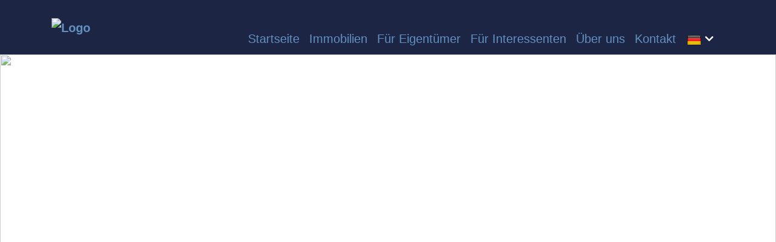

--- FILE ---
content_type: text/html; charset=UTF-8
request_url: https://www.immobil-bozen.com/datenschutz.xhtml
body_size: 8244
content:
<!DOCTYPE html>


	<html lang="de">


<head>
<meta name="google-site-verification" content="hscDOGlZ8YKhKm_Fl8odWns5M-Hp36FgVVQJ6KSGcdY" />
	<meta charset="UTF-8">
	<meta name="viewport" content="width=device-width, initial-scale=1.0, user-scalable=no">
	<meta name="theme-color" content="#1c2544">
	<meta http-equiv="X-UA-Compatible" content="ie=edge">
	<meta property="og:type" content="website">
	<meta name="company" content="Immobilien Bozen GmbH">
	<meta name="copyright" content="www.immobil-bozen.com">

	
		<link rel="alternate" hreflang="de" href="https://www.immobil-bozen.com/datenschutz.xhtml?language=DEU" />
<link rel="alternate" hreflang="it" href="https://www.immobil-bozen.com/privacy.xhtml?language=ITA" />
<link rel="alternate" hreflang="x-default" href="https://www.immobil-bozen.com/privacy.xhtml?language=ITA" />
	

	
	
	
	
	
	

	
	
	
	
	
	

	

		<!-- Title -->
		<title>Datenschutz | Immobilien Bozen GmbH</title>

		<meta name="description" content="">

		<meta property="og:title" content="Datenschutz - Immobilien Bozen GmbH">
		<meta property="og:url" content="www.immobil-bozen.com/datenschutz.xhtml">
		<meta property="og:description" content="">

	

	<!-- Canonicals -->
	
		<link rel="canonical" href="https://www.immobil-bozen.com/datenschutz.xhtml" />
	

	<!-- Indexierung -->
	
		<meta name="robots" content="index, follow" />
	

	<link rel="shortcut icon" type="x-icon" href="https://crm.onoffice.de/smart20/Dateien/ImmobilienBozen/smartSite20/favicon/Favi.jpg">
	<link rel="icon" type="x-icon" href="https://crm.onoffice.de/smart20/Dateien/ImmobilienBozen/smartSite20/favicon/Favi.jpg">
	<link rel="apple-touch-icon" href="">

	<!-- Mandatory CSS files -->
	<link rel="stylesheet" type="text/css" href="https://res.onoffice.de/template/repository/bootstrap/4.3.1/css/bootstrap.min.css">
	<link rel="stylesheet" type="text/css" media="screen" rel="preload" href="https://res.onoffice.de/template/repository/fontawesome/fontawesome-pro-5.15.1-web/css/all.css">
	<link rel="stylesheet" type="text/css" href="https://res.onoffice.de/template/repository/slickslider/1.8.1/slick/slick.css">
	<link rel="stylesheet" type="text/css" href="https://res.onoffice.de/template/repository/nice-select2/nice-select2-1.0.0/dist/css/nice-select2.css">

	<!-- Custom CSS -->
	<style type="text/css">@import "emi_style.xhtml?name=Template 69 - Fonts CSS&useRootId=1";</style>
	<style type="text/css">@import "emi_style.xhtml?name=Template 69 - CSS&useRootId=1";</style>

	<!-- Google Analytics -->
	
		<!-- Global site tag (gtag.js) - Google Analytics -->
<script async src="https://www.googletagmanager.com/gtag/js?id=UA-139896061-1"></script>
<script>
  window.dataLayer = window.dataLayer || [];
  function gtag(){dataLayer.push(arguments);}
  gtag('js', new Date());

  gtag('config', 'UA-139896061-1');
</script>
	

	<!-- Jquery -->
	<script rel="preload" as="script" type="text/javascript" src="https://res.onoffice.de/template/repository/iframeresizer/iframeResizer.min.js"></script>
	<script rel="preload" as="script" type="text/javascript" src="https://res.onoffice.de/template/repository/jquery/jquery-3.4.1.min.js"></script>
	<script rel="preload" as="script" type="text/javascript" src="https://res.onoffice.de/template/repository/iframeresizer/iframeResizer.min.js"></script>

</head>

<body>

	<div class="nav-bar">
		<div class="container">
			<div class="row navigation-row">
				<div class="logo-container col-9 col-lg-3">
					<a class="navbar-brand" href="startseite.xhtml">
						<img src="https://crm.onoffice.de/smart20/Dateien/ImmobilienBozen/smartSite20/logo/Logo 1.jpg" alt="Logo" />
					</a>
				</div>

				<div class="d-flex d-lg-none col-3 justify-content-end">
					<button class="navbar-toggler" type="button" data-toggle="collapse" data-target="#navigation"aria-controls="navigation" aria-expanded="false" aria-label="Toggle navigation">
						<i class="fal fa-bars"></i>
					</button>
				</div>

				<nav class="navbar navbar-expand-lg col-12 col-lg-8">
					<div class="collapse navbar-collapse" id="navigation">
						<ul><li><span><a href="startseite.xhtml">Startseite</a></span></li><li><span><a href="immobilien.xhtml">Immobilien</a></span><ul><li><a href="wohnungen.xhtml">Wohnungen</a></li><li><a href="haeuser.xhtml">Häuser</a></li><li><a href="neubauprojekte.xhtml">Neubauprojekte</a></li><li><a href="grundstuecke.xhtml">Grundstücke</a></li><li><a href="gewerbe.xhtml">Gewerbe</a></li><li><a href="suchauftrag.xhtml">Suchauftrag</a></li></ul></li><li><span><a href="fuer-eigentuemer.xhtml">Für Eigentümer</a></span><ul><li><a href="verkauf-immobilien.xhtml">Immobilien verkaufen</a></li><li><a href="miete-immobilien.xhtml">Immobilie mieten</a></li><li><a href="immobilienbewertung.xhtml">Immobilienbewertung</a></li></ul></li><li><span><a href="fuer-interessenten.xhtml">Für Interessenten</a></span><ul><li><a href="kauf-immobilien.xhtml">Immobilie kaufen</a></li></ul></li><li><span><a href="ueber-uns.xhtml">Über uns</a></span></li><li><a href="kontakt.xhtml">Kontakt</a></li></ul>
					</div>
				</nav>

				

				<div class="site-setting languages-wrapper col-lg-1">
					<span class="languages">
						<span class="active-language" onclick="OnOffice.Base.multilanguageTrigger();"></span>
						<ul>
 <li class="selected"><a href="datenschutz.xhtml?language=DEU"><img src="https://web2.onoffice.de/template/images/languages/DEU.png" alt="Deutsch" /></a></li>
 <li><a href="privacy.xhtml?language=ITA"><img src="https://web2.onoffice.de/template/images/languages/ITA.png" alt="Italiano" /></a></li>
</ul>
					</span>
				</div>

				

			</div>
		</div>
	</div>

	<div class="banner-Search">

		<section class="container-banner">
			<div class="banner banner-slider">
				<ul><li><img src="https://crm.onoffice.de/smart20/Dateien/ImmobilienBozen/smartSite20/multi_banner/Banner1.jpg"/></li><li><img src="https://crm.onoffice.de/smart20/Dateien/ImmobilienBozen/smartSite20/multi_banner/Banner2.jpg"/></li><li><img src="https://crm.onoffice.de/smart20/Dateien/ImmobilienBozen/smartSite20/multi_banner/Banner3.jpg"/></li></ul>
			</div>

		</section>

		

			

		
	</div>
	



	

	

	

	




	

	<!--  -->

	

	

	




	


	

	

	

	

		<section class="container-main">
			<div class="container">
				<div class="row">
					<div class="col">
						<h1>Datenschutz</h1>
<h2 style="text-align:Center;">DATENSCHUTZERKLÄRUNG ZUR VERARBEITUNG PERSONENBEZOGENER DATEN</h2>
<p>Die Firma Immobilien Bozen GmbH (nachstehend auch die „Gesellschaft“) hat die gegenständliche Datenschutzbestimmung ausgearbeitet, um die Besucher der Webseite <a href="http://www.immobil-bozen.com/">http://www.immobil-bozen.com/</a> über die Modalitäten bzw. die Zwecke der Datenverarbeitung in Kenntnis zu setzten. Insbesondere werden die Besucher bzw. jene Personen, die von den auf der Website angebotenen Web-Dienstleistungen Gebrauch machen, nach Maßgabe des Artikels 13 der Verordnung (EU) 2016/679 sowie 196/2003 zum Schutz personenbezogener Daten informiert. Die gegenständliche Datenschutzbestimmung bezieht sich ausschließlich auf die ob genannte Webseite und findet nicht auch auf verlinkte und eventuell von den Benutzern besuchte Webseiten Anwendung.<br>
Die vorliegende Privacy-Policy ist fester Bestandteil unserer Website sowie der von uns angebotenen Dienstleistungen. Der Zugang zur Website und die Nutzung derselben setzen voraus, dass vorliegende Privacy-Policy gelesen und verstanden wurde. Sollten Sie mit der vorliegenden Privacy-Policy nicht einverstanden sein, bitten wir Sie, unsere Website nicht zu benutzen.<br>
Die Gesellschaft kann die vorliegende Privacy Policy teilweise oder gänzlich ändern oder aktualisieren. Änderungen oder Erneuerungen der Privacy Policy sind für alle Nutzer in der Privacy Spalte der Website einsehbar und sind ab dem Moment der Veröffentlichung auf der Website verbindlich. Sollte der Nutzer mit den Änderungen nicht einverstanden sein, kann er die Nutzung unserer Website unterbrechen. Die fortwährende Nutzung unserer Website sowie unsere Produkte und Dienste nach Veröffentlichung der oben genannten Änderungen und/oder Erneuerungen gilt als Annahme der Änderungen und als Anerkennung der Verbindlichkeit der neuen Bedingungen. Die Website <a href="http://www.immobil-bozen.com/">http://www.immobil-bozen.com/</a> ist Eigentum der Gesellschaft und wird von derselben verwaltet.</p>

<h2 style="text-align:Center;">ARTEN DER DATENERHEBUNG UND VERARBEITUNGSZWECK:</h2>
<h3>Navigationsdaten</h3>
<p>Die für die korrekte Ausführung der Webseite erforderlichen Systeme und Softwareprozesse, erfassen bei normalem Einsatz einige persönliche Daten, deren Übertragung zum normalen Einsatz von Internet-Kommunikationsprotokollen dazugehört. Es handelt sich hierbei um Informationen, die zwar nicht zur Identifikation eines Betroffenen erhoben werden, die jedoch aufgrund ihrer Beschaffenheit durch Verarbeitung und Zusammenstellung mit von Dritten übermittelten Daten eine Identifikation von Benutzern erlauben. Zu dieser Kategorie von Daten gehören die IP-Adressen oder die Namen der Domaine, der von den Benutzern der Website eingesetzten Computer, die URI-Adressen der verlangten Ressourcen (Uniform Resource Identifier), die Uhrzeit der Anfrage, die zum Einsatz kommende Methode der Anfrage an den Server, die Größe der als Antwort erhaltenen Datei, die Statusangabe der vom Server gegebenen Antwort (erfolgreich, Fehler, usw.) als numerischen Code, und andere Parameter in Bezug auf das Betriebssystem und die Computer-Umgebung des Benutzers. Diese Daten dienen ausschließlich zu statistischen Zwecken und werden nur in anonymer Form verwaltet, um deren korrekte Funktion zu gewährleisten. Die Daten können auch für die Feststellung der Verantwortlichkeit im Falle von hypothetischen IT-Rechtsverletzungen mit Schädigung der Website benutzt werden: mit Ausnahme dieses Falles, werden die vorgenannten Daten nicht länger als 24 Monate gespeichert. </p>

<h3>Freiwillig von den Nutzern/Besuchern zur Verfügung gestellte Daten</h3>
<p>Daten, die seitens der Besucher der Webseite, freiwillig und ausdrücklich zum Zwecke der Nutzung bestimmter Dienste bzw. mittels E-Mail Anfragen an die Gesellschaft übermittelt werden, können automatisch registriert werden, wobei jedoch die Informationen ausschließlich für die im Informationsschreiben genannten Dienstleistungen benutzt werden. Ihre Daten werden zum Zweck der Erfüllung Ihrer spezifischen Anfragen, der Vertragspflichten, steuerlicher oder buchhalterischer Pflichten, der Rechnungslegung, der Forderungseintreibung sowie für die Erfüllung der von den geltenden Gesetzen vorgeschrienen Pflichten verwendet.</p>

<h3>Cookies</h3>

<p>Diese Webseite erfasst auch personenbezogene Daten mittels des Gebrauchs von Cookies. Man unterscheidet drei Kategorien von Cookies:<br>
    # unbedingt notwendige Cookies um grundlegende Funktionen der Website sicherzustellen<br>
    # funktionelle Cookies um die Leistung der Webseite sicherzustellen<br>
    # zielorientierte Cookies um das Benutzererlebnis zu verbessern.<br>
    Die Internetseiten verwenden teilweise sogenannte Cookies. Cookies richten auf Ihrem Rechner keinen Schaden an und enthalten keine Viren. Cookies dienen dazu, unser Angebot nutzerfreundlicher, effektiver und sicherer zu machen. Cookies sind kleine Textdateien, die auf Ihrem Rechner abgelegt werden und die Ihr Browser speichert.<br>
    Die meisten der von uns verwendeten Cookies sind so genannte „Session-Cookies“. Sie werden nach Ende Ihres Besuchs automatisch gelöscht. Andere Cookies bleiben auf Ihrem Endgerät gespeichert, bis Sie diese löschen. Diese Cookies ermöglichen es uns, Ihren Browser beim nächsten Besuch wiederzuerkennen.<br>
    Sie können Ihren Browser so einstellen, dass Sie über das Setzen von Cookies informiert werden und Cookies nur im Einzelfall erlauben, die Annahme von Cookies für bestimmte Fälle oder generell ausschließen sowie das automatische Löschen der Cookies beim Schließen des Browsers aktivieren. Bei der Deaktivierung von Cookies kann die Funktionalität dieser Website eingeschränkt sein.
    Wenn Sie uns generell nicht gestatten, Cookies zu nutzen, werden gewisse Funktionen und Seiten nicht wie erwartet funktionieren.<br>
    Mit Ausnahme der Navigationsdaten, verarbeitet die Gesellschaft ausschließlich Daten, die der Benutzer freiwillig und ausdrücklich angibt. Die Verweigerung bezüglich Übermittlung gewisser Informationen könnte jedoch eine Einschränkung der angebotenen Dienste zur Folge haben. Sobald die Registrierung erfolgt ist, werden die personenbezogenen Daten ausschließlich für die im Informationsschreiben angegebenen Dienste verarbeitet werden.<br>
    Die Besucher der Webseite können sich für eine oder mehrere der folgenden Dienstleistungen eintragen lassen:<br>
    <ul>
        <li>Informationen über Leistungen/Produkte, Angebote, Anfragen usw.</li>
        <li>Teilnahme an verschiedenen Initiativen</li>
        <li>Käufe für die auf der Website angebotenen Produkte</li>
        <li>Das eigene Interesse an einer Mitarbeit in der Gesellschaft kundtun und/oder auf eine Stellenanzeige antworten</li>
        <li>Die Gesellschaft über das hierfür eigens vorbereitete Formular kontaktieren.</li>
    </ul>
  

</p>


<h3>Contact</h3>
<p>werden alle personenbezogenen Daten gemäß Informationsschreiben bzw. zum Zwecke der Datenverarbeitung im Einklang mit den internen Verfahren zur Verwaltung der Kontakte verarbeitet. Dieser Service unterliegt zudem der ausdrücklichen Zustimmung, durch Anklicken des eigenen Kästchens, der Privacy Policy der Gesellschaft.
</p>

<h3>Verarbeitung personenbezogener Daten</h3>

<p>Die Gesellschaft ist Gesellschaft italienischen Rechts, mit Rechtssitz in Bozen (BZ) 39100, Südtiroler str., 19, sie ist die Verantwortliche der Verarbeitung aller personenbezogenen Daten, die eventuell über die vorgenannte Homepage erhoben werden. <br>
Personenbezogenen Daten werden lediglich im Sinne der vorliegenden Datenschutzbestimmung durch Angestellte und Mitarbeitern der Gesellschaft verarbeitet, welche ausdrücklich zu Verantwortlichen/Beauftragten der Datenschutzverarbeitung benannt wurden. Die Mitarbeiter wurden diesbezüglich angemessen geschult und arbeiten unter der direkten Aufsicht und Verantwortung des Inhabers der Datenschutzverarbeitung. Informationen zum Datenschutzbeauftragten kann mittels E-Mail beim Verantwortlichen der Datenverarbeitung beantragt werden: <a href="mailto:info@immobil-bozen.com">info@immobil-bozen.com</a></p>

<h3>Weitergabe an Dritte</h3>

<p>ie personenbezogenen Daten werden in keinem Fall verbreitet, es sei denn, gesetzliche Bestimmungen sehen es vor oder die Gerichtsbehörde oder andere Körperschaften und Institute fordern es ein. Außerdem beansprucht die Gesellschaft auch die Dienste anderer Unternehmen und/oder Personen, um bestimmte Leistungen zu erbringen, wie z.B. der Versand von Emails, die Zustellung von Paketen, die Durchführung von Zahlungen. Vorgenannte Dritte haben Zugang nur zu jenen personenbezogenen Daten, die für die Erledigung der eigenen Aufgaben zwingend notwendig sind. Die Gesellschaft unterstreicht, dass es den Dritten untersagt ist, die personenbezogenen Daten für andere Zwecke zu verwenden sowie die Pflicht, diese Daten in Übereinstimmung mit der Privacy Policy und den geltenden gesetzlichen Bestimmungen zu verwenden.<br>
Die Gesellschaft erhebt über die eigene Webseite nicht absichtlich sensible oder gerichtlich relevante personenbezogene Daten. Im Sinne des Art.9 der Verordnung (EU) 2016/679 handelt es sich bei Daten besonderer Kategorien („sensible Daten“) um persönliche Angaben zum Geschlecht und ethnischer Herkunft, religiöser, philosophischer oder anderweitiger Anschauung, politischer Einstellung, Mitgliedschaft in Parteien, Gewerkschaften, Vereinen oder Organisationen mit religiösem, philosophischem, politischem oder gewerkschaftlichem Hintergrund, sowie Angaben über den eigenen Gesundheitszustand oder die sexuelle Orientierung. Im Sinne des Art.10 der Verordnung (EU) 2016/679 umfassen gerichtlich relevante Daten strafrechtliche Verurteilungen und Straftaten. Wir empfehlen Ihnen, solche Informationen nicht auf unserer Webseite anzugeben. Sollte dies unumgänglich sein (beispielsweise im Fall der Zuordnung zu geschützten Personengruppen bei Zusendung eines Lebenslaufs zu Anstellungszwecken, in Beantwortung eines Arbeitsangebots oder bei Bekundung des Interesses an einer Anstellung in unserer Firma), ersuchen wir um Übermittlung des spezifischen Aufklärungsschreibens auf dem Postweg. Darin geben Sie bitte Ihre schriftliche Zustimmung zur Behandlung besagter persönlicher und sensibler Daten.</p>

<h3>Aufbewahrung der Daten</h3>

<p>Informationen und personenbezogene Daten, die über diese Webseite erhoben werden, inklusive jener, die der Besucher freiwillig angibt, um die Zusendung von Informationsmaterial oder anderer Mitteilungen zu erwirken, indem er an die im Abschnitt „Kontakte“ angegebenen Adressen schreibt, werden ausschließlich zur Erbringung der gewünschten Leistung nur für die dazu unbedingt nötige Zeit aufbewahrt. Ist die Dienstleistung erbracht, werden alle personenbezogenen Daten in Anlehnung an die Datenschutzrichtlinien der Gesellschaft, vorbehaltlich anders lautender behördlicher Aufforderungen oder der gesetzlich geforderten Aufbewahrung, gelöscht.</p>


<h3>Ausübung zustehender Rechte</h3>
<p>Der Betroffene hat das Recht, eine Bestätigung über das Bestehen oder Nichtbestehen von personenbezogenen Daten zu erhalten sowie dessen Inhalt und Herkunft zu erfahren, deren Richtigkeit zu überprüfen sowie deren Vervollständigung, Aktualisierung oder Richtigstellung zu beantragen. Außerdem steht ihm das Recht zu, Daten, die widerrechtlich verwendet werden, löschen zu lassen, zu anonymisieren oder zu blockieren, sowie sich der Verwendung derselben jederzeit aus guten Gründen zu widersetzen. Dazu ist es notwendig, den Verantwortlichen der Datenverarbeitung über die E-Mail <a href="mailto:info@immobil-bozen.com">info@immobil-bozen.com</a> zu kontaktieren.
</p>

<h3>Datensicherheit</h3>
<p>Die Gesellschaft schützt die personenbezogenen Daten über international anerkannte Sicherheitsstandards, sowie über Verfahren, die<br>
<ul>
    <li>den unbefugten Zugriff</li>
    <li>unerlaubte Benutzung und Verbreitung</li>
    <li>unerlaubte Änderung</li>
    <li>Verlust sowie unbeabsichtigtes oder rechtswidriges Zerstören unmöglich machen.</li>
</ul>
</p>

<h3>Webanalyse mit Google Analytics</h3>

<p>Diese Website nutzt Funktionen des Webanalysedienstes Google Analytics. Anbieter ist die Google Inc., 1600 Amphitheatre Parkway Mountain View, CA 94043, USA. Google Analytics verwendet solche zielorientierten Cookies.<br>
Mehr Informationen zum Umgang mit Nutzerdaten bei Google Analytics finden Sie in der Datenschutzerklärung von Google:<a href="https://support.google.com/analytics/answer/6004245?hl=de">https://support.google.com/analytics/answer/6004245?hl=de</a>
Sie können die Erfassung, der durch das Cookie erzeugten und auf Ihre Nutzung der Website bezogenen Daten an Google, sowie die Verarbeitung dieser Daten durch Google verhindern, indem Sie das unter dem folgenden Link verfügbare Browser-Plugin herunterladen und installieren:<a href="https://tools.google.com/dlpage/gaoptout?hl=de">https://tools.google.com/dlpage/gaoptout?hl=de</a>
</p>

<h3>SSL-Verschlüsselung</h3>
<p>Diese Seite nutzt aus Gründen der Sicherheit und zum Schutz der Übertragung vertraulicher Inhalte, wie zum Beispiel der Anfragen, die Sie an uns als Seitenbetreiber senden, eine SSL-Verschlüsselung. Eine verschlüsselte Verbindung erkennen Sie daran, dass die Adresszeile des Browsers von „http://“ auf „https://“ wechselt und an dem Schloss-Symbol in Ihrer Browserzeile.<br>
Wenn die SSL Verschlüsselung aktiviert ist, können die Daten, die Sie an uns übermitteln, nicht von Dritten mitgelesen werden.</p>

<h3  style="text-align:Center;">Minderjährige Besucher</h3>
<p>Die Webseite der Gesellschaft, die von den vorliegenden Datenschutzbestimmungen geregelt wird, ist nicht für die Benutzung durch Minderjährige bestimmt. Wir sind uns der Notwendigkeit bewusst, dass Daten, die Minderjährige betreffen, besonders im Online-Umfeld geschützt werden müssen. Daher erheben und speichern wir – es sei denn auf unwillkürliche Weise – keine Daten minderjähriger Besucher.</p>

<h3  style="text-align:Center;">Für den Inhalt verantwortlich Firmensitz / Adresse</h3>
<p>Immobilien Bozen GmbH<br>
    Dr. Adelheid Scheiflinger 39100 Bozen (BZ)<br>
    Tel. +39 0471 052299<br>
   <a href="mailto:info@immobil-bozen.com">info@immobil-bozen.com</a></p>
					</div>
				</div>
			</div>
		</section>

	

	<div class="top-link-bar">
		<div class="container">
			<i class="far fa-chevron-up"></i>
		</div>
	</div>

	<footer>
		<div class="container">
			<div class="row">
				<div class="footer-contact col-lg-6">
					<span class="headline h4">Kontaktieren Sie uns</span>

					<div class="row">
						<div class="logo-col col-sm-4 d-flex">
							<img src="https://crm.onoffice.de/smart20/Dateien/ImmobilienBozen/smartSite20/logo/Logo 1.jpg" alt="Logo" />
						</div>

						

						<div class="contact-col col-sm-8">
							<p>
								<span class="adress-icon"><i class="far fa-address-book"></i></span><span>Immobilien Bozen GmbH</span><br>
								<span class="adress-icon"><i class="far fa-map-marker-alt"></i></span><span><a href="https://www.google.de/maps/dir//Südtiroler Straße 19,39100 Bozen/" target="_blank">Südtiroler Straße
									19, 39100 Bozen</a></span><br>
								<span class="adress-icon"><i class="far fa-phone"></i></span><span><a href="tel:+39 0471 052 299">+39 0471 052 299</a></span><br>
								<span class="adress-icon"><i class="far fa-envelope"></i></span><span><a href="mailto:info@immobil-bozen.com">info@immobil-bozen.com</a></span>
							</p>
						</div>

						

						<div class="col-sm-4">

						</div>

						<div class="footer-social col-sm-8">

							<ul>
								

								

								

								

								
									<li><a target="_blank" href="https://www.facebook.com/profile.php?id=100063632680977"><i class="fab fa-facebook-f"></i></a></li>
								

								
									<li><a href="https://www.instagram.com/immobilien_bozen_gmbh/" target="_blank"><i class="fab fa-instagram"></i></a></li>
								

								
									<li><a href="https://www.linkedin.com/company/7074590/admin/page-posts/published/" target="_blank"><i class="fab fa-linkedin"></i></a></li>
								
							</ul>
						</div>
					</div>
				</div>

				<div class="footer-route col-lg-6">

					<span class="headline h4">Lage &amp; Routenplanung</span>


					

						<input hidden id="map-address" value="Südtiroler Straße,19,39100,Bozen">

						<div id="map-outer"></div>

					



				</div>


			</div>


			<div class="row copyright">
				<div class="col-lg-4">
					<span>Immobilien Bozen GmbH &copy; 2026</span>
				</div>

				<div class="col-lg-4 footer-nav">
					<ul><li><a href="kontakt-footer.xhtml">Kontakt</a></li><li><a href="impressum.xhtml">Impressum</a></li><li><a class="selected" href="datenschutz.xhtml">Datenschutz</a></li></ul>
				</div>

				<div class="col-lg-4 onoffice-partner">
					<img src="https://res.onoffice.de/template/template-53/main-navigation-logo-white.png" alt="onOffice Logo">
				</div>
			</div>
		</div>
	</footer>

	<script type="text/javascript" src="https://res.onoffice.de/template/repository/bootstrap/4.3.1/js/bootstrap.min.js"></script>
	<script type="text/javascript" src="https://res.onoffice.de/template/repository/bootstrap/4.3.1/js/bootstrap.min.js"></script>
	<script type="text/javascript" src="https://res.onoffice.de/template/repository/slickslider/1.8.1/slick/slick.min.js"></script>
	<script type="text/javascript" src="https://res.onoffice.de/template/repository/jquerylazy/jquery.lazy-master/jquery.lazy.js"></script>
	<script type="text/javascript" src="https://res.onoffice.de/template/repository/nice-select2/nice-select2-1.0.0/dist/js/nice-select2.js"></script>

	<script type="text/javascript" src="emi_script.xhtml?name=Template 69 - JS"></script>

	


	

		<script async defer type="text/javascript" src="https://maps.googleapis.com/maps/api/js?key=AIzaSyDLkk_rzbJBJKGvIioDXEtfBpm0EK2-BpU"></script>

		<script>
			OnOffice.Optional.loadMapInViewport();
		</script>

	

	

	

	<script>
		OnOffice.Base.init();
		OnOffice.Base.bodyClass('datenschutz.xhtml');
		OnOffice.Optional.init();
	</script>

	

	<!-- <script>
		document.addEventListener("DOMContentLoaded", function () {
			const userLang = navigator.language || navigator.userLanguage;

			if (userLang.startsWith("it")) {
				window.location.href = "https://www.immobil-bozen.com/?language=ITA";
			} else {
				window.location.href = "https://www.immobil-bozen.com/";
			}
		});
	</script> -->

</body>
</html>

--- FILE ---
content_type: text/css;charset=UTF-8
request_url: https://www.immobil-bozen.com/emi_style.xhtml?name=Template%2069%20-%20Fonts%20CSS&useRootId=1
body_size: 204
content:

/*
===============================================================================

 template: Template 69 - Fonts CSS

===============================================================================
*/

/* open-sans-300 - vietnamese_greek-ext_greek_latin_cyrillic-ext_cyrillic_latin-ext */
@font-face {
	font-display: swap;
	font-family: 'Open Sans';
	font-style: normal;
	font-weight: 300;
	src: local('Open Sans Light'), local('OpenSans-Light'),
		 url('https://res.onoffice.de/template/fonts/open-sans/open-sans-v15-latin-ext_cyrillic-ext_vietnamese_latin_greek-ext_cyrillic_greek-300.woff2') format('woff2'), /* Super Modern Browsers */
		 url('https://res.onoffice.de/template/fonts/open-sans/open-sans-v15-latin-ext_cyrillic-ext_vietnamese_latin_greek-ext_cyrillic_greek-300.woff') format('woff'), /* Modern Browsers */
  }

  /* open-sans-300italic - vietnamese_greek-ext_greek_latin_cyrillic-ext_cyrillic_latin-ext */
  @font-face {
	font-display: swap;
	font-family: 'Open Sans';
	font-style: italic;
	font-weight: 300;
	src: local('Open Sans Light Italic'), local('OpenSans-LightItalic'),
		 url('https://res.onoffice.de/template/fonts/open-sans/open-sans-v15-latin-ext_cyrillic-ext_vietnamese_latin_greek-ext_cyrillic_greek-300italic.woff2') format('woff2'), /* Super Modern Browsers */
		 url('https://res.onoffice.de/template/fonts/open-sans/open-sans-v15-latin-ext_cyrillic-ext_vietnamese_latin_greek-ext_cyrillic_greek-300italic.woff') format('woff'), /* Modern Browsers */
  }

  /* open-sans-regular - vietnamese_greek-ext_greek_latin_cyrillic-ext_cyrillic_latin-ext */
  @font-face {
	font-display: swap;
	font-family: 'Open Sans';
	font-style: normal;
	font-weight: 400;
	src: local('Open Sans Regular'), local('OpenSans-Regular'),
		 url('https://res.onoffice.de/template/fonts/open-sans/open-sans-v15-latin-ext_cyrillic-ext_vietnamese_latin_greek-ext_cyrillic_greek-regular.woff2') format('woff2'), /* Super Modern Browsers */
		 url('https://res.onoffice.de/template/fonts/open-sans/open-sans-v15-latin-ext_cyrillic-ext_vietnamese_latin_greek-ext_cyrillic_greek-regular.woff') format('woff'), /* Modern Browsers */
  }

  /* open-sans-italic - vietnamese_greek-ext_greek_latin_cyrillic-ext_cyrillic_latin-ext */
  @font-face {
	font-display: swap;
	font-family: 'Open Sans';
	font-style: italic;
	font-weight: 400;
	src: local('Open Sans Italic'), local('OpenSans-Italic'),
		 url('https://res.onoffice.de/template/fonts/open-sans/open-sans-v15-latin-ext_cyrillic-ext_vietnamese_latin_greek-ext_cyrillic_greek-italic.woff2') format('woff2'), /* Super Modern Browsers */
		 url('https://res.onoffice.de/template/fonts/open-sans/open-sans-v15-latin-ext_cyrillic-ext_vietnamese_latin_greek-ext_cyrillic_greek-italic.woff') format('woff'), /* Modern Browsers */
  }

  /* open-sans-700 - vietnamese_greek-ext_greek_latin_cyrillic-ext_cyrillic_latin-ext */
  @font-face {
	font-display: swap;
	font-family: 'Open Sans';
	font-style: normal;
	font-weight: 700;
	src: local('Open Sans Bold'), local('OpenSans-Bold'),
		 url('https://res.onoffice.de/template/fonts/open-sans/open-sans-v15-latin-ext_cyrillic-ext_vietnamese_latin_greek-ext_cyrillic_greek-700.woff2') format('woff2'), /* Super Modern Browsers */
		 url('https://res.onoffice.de/template/fonts/open-sans/open-sans-v15-latin-ext_cyrillic-ext_vietnamese_latin_greek-ext_cyrillic_greek-700.woff') format('woff'), /* Modern Browsers */
  }
	
  /* open-sans-700italic - vietnamese_greek-ext_greek_latin_cyrillic-ext_cyrillic_latin-ext */
  @font-face {
	font-display: swap;
	font-family: 'Open Sans';
	font-style: italic;
	font-weight: 700;
	src: local('Open Sans Bold Italic'), local('OpenSans-BoldItalic'),
		 url('https://res.onoffice.de/template/fonts/open-sans/open-sans-v15-latin-ext_cyrillic-ext_vietnamese_latin_greek-ext_cyrillic_greek-700italic.woff2') format('woff2'), /* Super Modern Browsers */
		 url('https://res.onoffice.de/template/fonts/open-sans/open-sans-v15-latin-ext_cyrillic-ext_vietnamese_latin_greek-ext_cyrillic_greek-700italic.woff') format('woff'), /* Modern Browsers */
  }

--- FILE ---
content_type: text/css;charset=UTF-8
request_url: https://www.immobil-bozen.com/emi_style.xhtml?name=Template%2069%20-%20CSS&useRootId=1
body_size: 10252
content:

/*
===============================================================================

 template: Template 69 - CSS

===============================================================================
*/

/*-------------------------------------------------------
Style Sheet for "Premium Template 3"

version: 1.0
author: CKo/ÖS
author URI: https://de.onoffice.com/
--------------------------------------------------------*/

/* Color variables */

html {
	/* Hauptfarbe */
	--color1: #1c2544;
	/* Hintergrund */
	--color2: #1c2544;
	/* Ueberschrift */
	--color3: #6190c1;
	/* Schrift */
	--color4: #666666;
	/* Links */
	--color5: #6190c1;
}

	html[data-theme=dark] {
		--color2: #888888;
		--color4: #ffffff;
		--darkbackground: #222222;
	}

/* Default */

*:focus {
	outline: none;
}

::selection {
	background: var(--color1);
	color: #fff;
}

::-moz-selection {
	background: var(--color1);
	color: #fff;
}

body {
	background-color: transparent;
	color: var(--color4);
	font-family: "Open Sans", sans-serif;
	font-size: 16px;
	font-weight: 400;
	line-height: 1.6;
	overflow-x: hidden;
}

h1,
h2,
h3,
h4,
h5,
h6,
.headline {
	color: var(--color3);
	font-weight: 400;
	line-height: 1.4;
	margin-bottom: .75em;
}

h1,
.h1 {
	font-size: 32px;
}

h2,
.h2 {
	clear: both;
	font-size: 28px;
}

h3,
.h3 {
	font-size: 26px;
}

h4,
.h4 {
	font-size: 24px;
}

h5,
.h5 {
	font-size: 22px;
}

h6,
.h6 {
	font-size: 20px;
}

.headline {
	display: block;
}

h1,
.h1,
.body-startseite h2,
.body-startseite .h2 {
	display: flex;
	text-align: center;
	text-transform: uppercase;
}

	h1::before,
	h1::after,
	.h1::before,
	.h1::after,
	.body-startseite h2::before,
	.body-startseite h2::after,
	.body-startseite .h2::before,
	.body-startseite .h2::after {
		background-color: #e0e0e0;
		content: '\a0';
		flex-grow: 1;
		height: 1px;
		position: relative;
		top: .75em;
	}

	h1::before,
	.h1::before,
	.body-startseite h2::before,
	.body-startseite .h2::before {
		margin-right: 10px;
	}

	h1::after,
	.h1::after,
	.body-startseite h2::after,
	.body-startseite .h2::after {
		margin-left: 10px;
	}

	.news-list h1::before,
	.news-list h1::after,
	.news-list .h1::before,
	.news-list .h1::after,
	.body-startseite .news-list h2::before,
	.body-startseite .news-list h2::after,
	.body-startseite .news-list .h2::before,
	.body-startseite .news-list .h2::after {
		display: none;
	}

p {
	font-size: 17px;
	font-weight: 300;
	margin: 0 0 30px 0;
}

a {
	color: var(--color5);
  font-weight: 600;
	transition: color 0.3s ease-in;
}

a:hover {
	color: var(--color4);
	text-decoration: none;
}

a:focus,
button:focus {
	outline: none;
}

strong {
	font-weight: 600;
}

img {
	max-width: 100%;
}

label {
	display: inline;
}

input,
select,
textarea {
	border: 1px solid #e0e0e0;
	font-size: 16px;
	padding: 0 5px;
	width: 100%;
}

	input:not([type=checkbox]) {
		border-radius: 0;
		appearance: none;
		-webkit-appearance: none;
	}

	input:not([type=checkbox]),
	select {
		height: 32px;
	}

	input[type=checkbox] {
		border-radius: 0;
		height: 16px;
		width: 16px;
	}

	input[type=hidden],
	.hidden {
		display: none;
	}

	button[type=submit],
	input[type=submit],
	.container-main .objekttracking .listenrahmen a,
	.container-main .objekttracking .right a.link,
	.container-main .tracking-details .links a,
	.container-main .element-cta a,
	.container .element-cta a {
		background-color: var(--color1);
		border: 1px solid var(--color1);
		border-radius: 0;
		color: var(--color5);
		line-height: 1;
		padding: 8px 12px;
		text-align: center;
		transition: color 0.3s ease-in, background-color 0.3s ease-in;
		width: 100%;
		-webkit-transition: color 0.3s ease-in, background-color 0.3s ease-in;
		-moz-transition: color 0.3s ease-in, background-color 0.3s ease-in;
		-ms-transition: color 0.3s ease-in, background-color 0.3s ease-in;
		-o-transition: color 0.3s ease-in, background-color 0.3s ease-in;
}

		button[type=submit]:hover,
		input[type=submit]:hover,
		.container-main .objekttracking .listenrahmen a:hover,
		.container-main .objekttracking .right a.link:hover,
		.container-main .tracking-details .links a:hover,
		.container-main .element-cta a:hover,
		.container .element-cta a:hover {
			background-color: var(--color5);
			color: var(--color1);
			text-decoration: none;
		}

		input[type=range]::-moz-range-thumb {
			background-color: var(--color1);
			border-radius: 0;
			height: 22px;
			width: 10px;
		}

		input[type=range]:focus::-moz-range-thumb {
			background-color: var(--color5);
			border-radius: 0;
			height: 22px;
			width: 10px;
		}

		input[type=number]::-webkit-inner-spin-button,
		input[type=number]::-webkit-outer-spin-button {
			margin: 0;
			-webkit-appearance: none;
		}

	input[type=number] {
		-moz-appearance: textfield;
	}

.clear {
	clear: both;
}

section {
	padding-top: 75px;
}

.element-cta {
	margin-bottom: 20px;
	text-align: center;
}

.element-left {
	float: left;
	height: auto !important;
	margin: 10px 30px 15px 0;
	width: 33.33% !important;
}

.element-right {
	float: right;
	height: auto !important;
	margin: 10px 0 15px 30px;
	width: 33.33% !important;
}

.custom-range#kaufpreis-slider::-webkit-slider-thumb,
.custom-range#zimmer-slider::-webkit-slider-thumb {
	-webkit-appearance: none;
	-webkit-border-radius: 0;
	-moz-border-radius: 0;
	-ms-border-radius: 0;
	-o-border-radius: 0;
	appearance: none;
	background-color: var(--color1);
	border-radius: 0;
	height: 22px;
	margin-top: -8px;
	width: 10px;
}

	.custom-range#kaufpreis-slider:focus::-webkit-slider-thumb,
	.custom-range#zimmer-slider:focus::-webkit-slider-thumb {
		color: var(--color1);
	}

.welcome-text a:hover,
.about a:hover,
.map-area a:hover,
.container-main a:hover {
	text-decoration: underline;
}

/* Top bar */

.top-bar {
	background-color: #ffe516;
	padding: 5px 0;
	transition: background-color 0.3s ease;
}

	.top-bar a {
		color: var(--color5);
	}

		.top-bar a:hover {
			color: var(--color1);
			transition: color 0.3s ease;
		}

	.top-bar ul {
		list-style-type: none;
		margin: 0;
		padding: 0;
	}

	.header-login i {
		margin-right: 4px;
	}

	.top-bar .contact-data {
		align-items: center;
		display: flex;
		flex-wrap: wrap;
		font-size: 16px;
		justify-content: flex-start;
	}

		.top-bar .contact-data > span {
			padding: 0 15px;
		}

	.top-bar .site-settings {
		align-items: center;
		display: flex;
		justify-content: flex-end;
	}

		.site-setting {
			padding: 0 10px;
			display:flex;
			justify-content: end;
		}

		.site-setting:first-child {
			padding-left: 0;
		}

		.site-setting:last-child {
			padding-right: 0;
		}

	.languages {
		align-items: center;
		display: inline-flex;
		justify-content: flex-end;
		padding-right:10px;

	}

		.languages .active-language {
			background-color:var(--color2);
			padding: 0 8px;
			position: relative;
			text-align: left;
            width: 60px;
            margin-top: 40px;
		}

			.languages .active-language:hover {
				cursor: pointer;
			}

			.languages .active-language a {
				color: #fff;
				padding: 0;
			}

				.languages .active-language a:hover {
					color: #fff;
				}

				.languages .active-language a::after {
					/* FontAwesome Unicode */
					font-family: 'Font Awesome 5 Pro';
					content: "\f078";
					display: inline-block;
					font-size: 16px;
					font-weight: 900;
					position: absolute;
					right: 8px;
				}

				.languages .active-language.triggered a::after {
					/* FontAwesome Unicode */
					font-family: 'Font Awesome 5 Pro';
					content: "\f077";
					display: inline-block;
					font-size: 16px;
					font-weight: 900;
					position: absolute;
					right: 8px;
				}

		.languages ul {
			background-color: var(--color2);
			box-shadow: 4px 12px 14px 0px rgba(0, 0, 0, 0.25);
			display: none;
			padding: 4px 8px;
			position: absolute;
			text-align: left;
			top: 16px;
			width: 60px;
			z-index: 5;
		}

			.languages ul li {
                text-align: left;
                list-style: none;
			}

				.languages ul a {
					color: #333333;
					padding: 4px 2px;
					width: 100%;
				}

/* Navbar */



.nav-bar {
	background-color: var(--color2);
	position: sticky;
	top: 0;
	transition: background-color 0.3s ease;
	z-index: 4;
	 
}

	.logo-container {
		display: flex;
		justify-content: flex-start;
		align-items: center;
	}

		.navbar-brand {
			padding: 0;
			margin: 0;
		}

			.navbar-brand img {
				max-height: 75px;
			}

	.navbar {
		padding: 0 15px;
		-ms-overflow-style: none;
		scrollbar-width: none;
		padding-right:0;
	}

		.navbar::-webkit-scrollbar {
			display: none;
		}

		.nav-bar .navbar-toggler {
			color: var(--color5);
			font-size: 35px;
		}

		.navbar ul {
			display: flex;
			height: 100%;
			list-style-type: none;
			margin-bottom: 0;
			margin-left: auto;
			padding: 0;
		}
			
		.navbar .navbar-nav li:last-child a {
			padding-right:0;
		}


			.nav-bar ul li {
				display: list-item;
				position: relative;
			}

			.nav-bar .dropdown-menu {
				background-color: initial;
				border: none;
				top: calc(100% - 3px);
			}

				.nav-bar .dropdown-menu .subnav::after {
					color: #ffffff;
					content: '\f054';
					font-family: 'Font Awesome 5 Pro';
					font-size: 16px;
					position: absolute;
					right: 10px;
					top: 13px;
				}

				.nav-bar .dropdown-menu .subnav a {
					padding-right: 40px;
				}

			.nav-bar .dropdown-menu .dropdown-menu {
				display: none;
				left: 100%;
				margin: 0;
				top: 0;
			}

				.nav-bar .dropdown-menu li:hover .dropdown-menu {
					display: block;
				}

			.navbar ul li a {
				background-color: var(--color2);
				border-top: 3px solid var(--color2);
				color: var(--color5);
        font-weight: 400;
				display: table-cell;
				height: 90px;
				font-size: 20px;
				padding: 10px .5rem;
				vertical-align: bottom;
				white-space: nowrap;
				transition: background-color 0.3s ease, border-color 0.2s ease;
			}

				.nav-bar ul li a.selected,
				.nav-bar ul li a:hover {
					background-color: var(--color1);
					border-top-color: var(--color5);
                                      color:#fff;
				}

		.nav-bar ul ul {
			display: none;
			position: absolute;
		}

			.nav-bar ul li:hover ul {
				display: block;
			}

			.nav-bar ul ul li {
				display: block;
			}

				.nav-bar ul ul li a {
					display: block;
					height: initial;
					padding: 10px .5rem;
				}

/* Banner */


.banner-Search{
    position: relative;
    overflow: hidden;
}

.container-banner {
	border-bottom: 3px solid var(--color1);
    padding: 0;
     
}

	.banner {
		max-height: 650px;
	}


	.banner ul {
		list-style-type: none;
		margin-bottom: 0;
		max-height: 650px;
		overflow: hidden;
		padding: 0;
	}

	.banner .slick-initialized {
		visibility: visible;
	}

			.banner img {
				height: 650px;
				object-fit: cover;
				object-position: center;
				width: 100%;
            }
            
.container-search {
    position: absolute;
    bottom:0;
    top: 50%;
    left: 50%;
    transform: translate(-50%, -50%);
    width: 100%;
    padding-top:0;
    display:flex;
    align-items: center;
}

/* Breadcrumb */

.container-breadcrumb {
	background-color: var(--color1);
	padding: 5px 0 8px;
}

	.container-breadcrumb ul {
		margin-bottom: 0;
		padding-left: 0;
	}

		.container-breadcrumb li {
			color: var(--color5);
			display: inline-block;
			list-style: none;
			padding-right: 8px;
		}

			.container-breadcrumb li:not(:first-child)::before {
				/* FontAwesome Unicode */
				content: "\f054";
				display: inline-block;
				font-family: 'Font Awesome 5 Pro';
				font-size: 14px;
				font-weight: 900;
				padding-right: 8px;
			}

			.container-breadcrumb li a {
				color: var(--color5);
				font-size: 14px;
				line-height: 2;
			}

/* search */

.search {
    background: rgba(0, 0, 0, 0.4);
    padding: 10px;
}

	.search .suchfeld {
		margin-bottom: 20px;
	}

	.search label {
		font-size: 19px;
        margin-bottom: 0;
        color:#fff
	}


.nice-select {
	border-radius: 0;
	color: #444;
	font-size: 16px;
	height: 32px;
	line-height: 32px;
	padding: 0 20px 0 5px;
	width: 100%;
}

.form-group .form-field.nice-select {
	padding-top: 2px;
}

	.nice-select .nice-select-dropdown {
		border-radius: 0;
		z-index: 3;
	}

	.nice-select.open .list {
		max-height: 190px;
		overflow-y: scroll !important;
		margin-bottom: 0;
	}

		.nice-select.open .list::-webkit-scrollbar {
			-webkit-appearance: none;
		}

		.nice-select.open .list::-webkit-scrollbar:vertical {
			width: 11px;
		}

		.nice-select.open .list::-webkit-scrollbar:horizontal {
			height: 11px;
		}

		.nice-select.open .list::-webkit-scrollbar-thumb {
			border-radius: 8px;
			border: 2px solid white; /* should match background, can't be transparent */
			background-color: rgba(0, 0, 0, .2);
		}

		.nice-select.open .list::-webkit-scrollbar-track {
			background-color: #fff;
			border-radius: 8px;
		}

		.nice-select .nice-select-search {
			border: none;
			border-bottom: 1px solid #e8e8e8;
			font-size: 16px;
		}

		.nice-select span.current {
			display: inline-block;
			overflow: hidden;
			width: 100%;
		}

	/* .nice-select .option.disabled {
		display: none;
	} */

/* Tabfilter */

#objektrahmen {
	margin-top: -100px;
	padding-top: 100px;
}

.frame-sort {
	margin-bottom: 35px;
}

	.frame-sort .sortierbutton {
		border-bottom: 3px solid #efefef;
		color: #cfcfcf;
		cursor: pointer;
		display: block;
		margin-bottom: 15px;
		text-align: center;
		transition: color 0.3s ease, border-color 0.3s ease;
	}

		.frame-sort .sortierbutton:hover,
		.frame-sort .sortierbutton.active {
			border-color: var(--color1);
			color: var(--color1);
		}

/* Estastes */

.obj-list-object {
	margin-bottom: 30px;
}

	.obj-list-object .obj-list-picture {
		background-color: #efefef;
		height: 200px;
		position: relative;
	}

		.obj-list-object .obj-list-picture::before,
		.obj-list-object .obj-list-picture::after {
			color: var(--color1);
			content: '\f03e';
			font-family: 'Font Awesome 5 Duotone';
			font-size: 40px;
			font-weight: 900;
			left: 50%;
			position: absolute;
			top: 50%;
			transform: translate(-50%, -50%);
		}

		.obj-list-object .obj-list-picture::before {
			content: '\f03e';
		}

		.obj-list-object .obj-list-picture::after {
			content: '\10f03e';
			opacity: 0.4;
		}

		.obj-list-object .obj-list-picture ul {
			list-style-type: none;
			margin-bottom: 0;
			padding: 0;
		}

			.obj-list-object .obj-list-picture ul li img {
				height: 200px;
				object-fit: cover;
				position: relative;
				width: 100%;
				z-index: 1;
			}

			.obj-list-object .obj-list-picture ul li span {
				background-color: var(--color1) !important;
				background-image: none !important;
				color: var(--color5);
				height: initial !important;
				padding: 5px 10px;
				width: initial !important;
				z-index: 1;
			}

	.obj-list-object .obj-price {
		background: rgba(0, 0, 0, 0.5);
		bottom: 10px;
		color: #fff;
		font-size: 20px;
		font-weight: 700;
		padding: 5px 10px;
		position: absolute;
		right: 10px;
		text-shadow: 2px 2px 4px rgb(0 0 0);
		z-index: 1;
	}

		.obj-price.obj-kaufpreis:empty,
		.obj-price.obj-mietpreis:empty {
			display: none;
		}

	.obj-list-object .obj-list-picture .image-overlay {
		background-color: rgba(0, 0, 0, 0.5);
		display: flex;
    font-weight: 400;
		height: 100%;
		left: 0;
		opacity: 0;
		position: absolute;
		top: 0;
		transition: background-color 0.3s ease, opacity 0.3s ease;
		width: 100%;
		z-index: 2;
	}

		.obj-list-object .obj-list-picture .image-overlay:not([href]) {
			display: none;
		}

		.references .obj-list-object .obj-list-picture .image-overlay:not([href]) {
			display: flex;
		}

		.obj-list-object .obj-list-picture .image-overlay:hover {
			opacity: 1;
			text-decoration: none;
		}

		.obj-list-object .obj-list-picture .image-overlay > span {
			border: 2px solid #fff;
			color: #fff;
			display: inline-block;
			margin: auto;
			padding: 5px 10px;
		}

		.obj-list-object .obj-list-picture .image-overlay .city {
			display: none;
		}

	.obj-list-object .list-data-row {
		background-color: var(--color2);
		color: #fff;
		min-height: 34px;
		padding: 5px 0;
	}

		.obj-list-object .obj-list-data > span {
			padding: 0 5px;
			text-align: center;
		}

			.obj-list-object .obj-list-data > span:last-child {
				text-align: right;
				padding-right: 10px;
			}

			.obj-list-object .obj-list-data > span:first-child {
				text-align: left;
				padding-left: 10px;
			}

	.obj-list-object .obj-geo {
		font-weight: 700;
	}


/* List Suchauftrag */

.obj-list-suchauftrag .obj-list-picture {
	background-color: #efefef;
	height: 200px;
	position: relative;
}


.obj-list-suchauftrag .obj-list-picture img {
	height: 200px;
	object-fit: cover;
	position: relative;
	width: 100%;
	z-index: 1;
}

.obj-list-suchauftrag .obj-list-picture .image-overlay {
	background-color: rgba(0, 0, 0, 0.5);
	display: flex;
	height: 100%;
	left: 0;
	opacity: 0;
	position: absolute;
	top: 0;
	transition: background-color 0.3s ease, opacity 0.3s ease;
	width: 100%;
	z-index: 2;
}

.obj-list-suchauftrag .obj-list-picture .image-overlay:hover {
	opacity: 1;
	text-decoration: none;
}

.obj-list-suchauftrag .obj-list-picture .image-overlay > span {
	border: 2px solid #fff;
	color: #fff;
	display: inline-block;
	margin: auto;
	padding: 5px 10px;
}

.obj-list-suchauftrag .list-data-row {
	background-color: var(--color2);
	color: #fff;
	min-height: 34px;
	padding: 5px 0;
}

/* Jumpbox */

.objektjumpbox,
.nws_jumpbox,
.jumpbox-frame,
.objtracking_jumpbox,
.jumpbox {
	margin: 30px 0 50px 0;
	text-align: center;
	width: 100%;
}

	.objektjumpbox p,
	.nws_jumpbox p,
	.jumpbox-frame p,
	.objtracking_jumpbox p {
		margin: 0;
	}

	.objektjumpbox a,
	.nws_jumpbox a,
	.jumpbox-frame a,
	.objtracking_jumpbox a,
	.jumpbox a {
		background-color: var(--color1);
		border: 1px solid var(--color1);
		color: #ffffff;
    font-weight: 400;
		display: inline-block;
		font-size: 20px;
		text-align: center;
		width: 35px;
		transition: color 0.3s ease, background-color 0.3s ease;
	}

		.objektjumpbox a:hover,
		.objektjumpbox a.selected,
		.nws_jumpbox a:hover,
		.nws_jumpbox a.selected .jumpbox-frame a:hover,
		.jumpbox-frame a.selected,
		.objtracking_jumpbox a:hover,
		.objtracking_jumpbox a.selected,
		.jumpbox a:hover,
		.jumpbox a.selected {
			background-color: #ffffff;
			color: var(--color1);
		}

/* Cards */

.card {
	background-color: transparent;
	border: none;
	margin-bottom: 30px;
}

	.card .card-inner-box {
		height: 100%;
		padding-bottom: 60px;
		position: relative;
	}

		.card-image {
			color: var(--color1);
			font-size: 60px;
			margin: 20px 0 30px 0;
		}

		.card-button {
			bottom: 0;
			left: 0;
			position: absolute;
			width: 100%;
		}

			.card-button a {
				background-color: var(--color1);
				border: 1px solid var(--color1);
				color: #ffffff;
				display: block;
				padding: 5px 0;
				text-align: center;
				transition: color 0.3s ease, background-color 0.3s ease;
			}

				.card-button a:hover {
					background-color: #ffffff;
					color: var(--color1);
                }
		  
				
/*Leistung*/



.body-leistungen .card-image {
	position: relative;


}

.body-leistungen .card-image img {
	filter: brightness(80%);
	-webkit-filter: brightness(80%);
}


.body-leistungen .card-image p span{
	position: absolute;
	display: flex;
	justify-content: center;
	align-items: center;
	left: 0;
	right: 0;
	top: 0;
	bottom: 0;
	text-shadow: 2px 2px 4px rgb(0 0 0);
	font-size: 25px;
	opacity: 0;
}


.body-leistungen .card-image:hover p span{
	opacity: 1;
	border: 2px solid #fff;
	color: #fff;
	margin:80px;
} 


.verkauf-immobilien span,
.kauf-immobilien span,
.vermieten-immobilien span,
.unsere-dienstleistungen span{
	color: var(--color3);
	font-size:20px;
}

.verkauf-immobilien,
.kauf-immobilien,
.vermieten-immobilien,
.unsere-dienstleistungen{
	padding-bottom: 60px;
}

.verkauf-immobilien img,
.kauf-immobilien img,
.vermieten-immobilien img,
.unsere-dienstleistungen img{
	width: 100%;
	height: 220px;
}

.unsere-dienstleistungen .secound-headline{
	font-size:18px;
}

/*neubau*/

.neubauprojekt .neubau-button{
    background-color: var(--color1);
    border: 1px solid var(--color1);
    color: #ffffff;
    display: block;
    padding: 5px 0;
    text-align: center;
}

.neubauprojekt .neubau-button a{
        color: #fff;
    }

.neubauprojekt .objektliste .obj-list-object{
    text-align:center;
    font-size: 21px;
}

.neubauprojekt .objektliste{
    justify-content:center;
    
}

.neubauprojekt .obj-list-object .obj-list-picture,
.neubauprojekt .obj-list-object .obj-list-picture ul li img{
    height:250px;
}

    /* Live Stats */

.live-stats {
	background-position: center;
	background-repeat: no-repeat;
	background-size: cover;
	margin-top: 75px;
	padding-bottom: 75px;
}

	.live-stats .statistiktab {
		background-color: rgba(54, 54, 54, 0.9);
		color: #ffffff;
		padding: 15px;
		text-align: center;
	}

		.live-stats .statistiktab .livestats-number {
			font-size: 25px;
		}

		.live-stats .statistiktab hr {
			background-color: var(--color1);
			width: 60%;
		}

/* News */

.news-frame {
	display: flex;
	flex-wrap: wrap;
	justify-content: center;
}

	.news-list {
		flex: 0 0 calc(100% / 3);
		margin-bottom: 20px;
		padding: 15px 15px 50px 15px;
		position: relative;
	}

		.news-list .image {
			margin-bottom: 15px;
		}

		.newsteaser a,
		.news-details a:last-of-type {
			background-color: var(--color1);
			border: 1px solid var(--color1);
			color: #ffffff;
			display: block;
			margin: 15px auto 0 auto;
			padding: 5px;
			text-align: center;
			transition: color 0.3s, background-color 0.3s;
			width: 175px;
		}

			.newsteaser a:hover,
			.news-details a:last-of-type:hover {
				background-color: #ffffff;
				color: var(--color1);
			}

		.newsteaser a {
			bottom: 0;
			left: calc(50% - 175px / 2);
			position: absolute;
		}

		.newsteaser p {
			margin: 0;
		}

	.news-details img {
		float: left;
		margin: 7px 30px 15px 0;
		width: calc(100% / 3);
	}

	.news-details a:last-of-type {
		width: 250px;
	}

/* References */

.references .obj-list-object {
	margin-bottom: 0;
	padding: 0;
}

	.references .obj-list-object .obj-list-picture {
		height: 300px;
	}

		.references .obj-list-picture li span {
			display: none !important;
		}

		.references .obj-list-object .obj-list-picture ul li img {
			height: 300px;
		}

		.references .obj-list-object .obj-list-picture .image-overlay {
			opacity: 1;
			transition: background-color 0.3s ease, opacity 0.3s ease;
		}

			.references .obj-list-object .obj-list-picture .image-overlay > span {
				background-color: rgba(0, 0, 0, 0.7);
				border: none;
				color: var(--color1);
				opacity: 0;
				padding: 15px 30px;
				text-align: center;
				transition: background-color 0.3s ease, opacity 0.3s ease;
			}

			.references .obj-list-object .obj-list-picture .image-overlay .city {
				color: #ffffff;
				display: block;
				font-size: 24px;
			}

			.references .obj-list-object .obj-list-picture .image-overlay .detail-view {
				margin-top: 10px;
			}

			.references .obj-list-object .obj-list-picture .image-overlay:hover {
				background-color: rgba(0, 0, 0, 0);
			}

		.references .obj-list-object .obj-list-picture .image-overlay:hover > span {
			opacity: 1;
		}

		.references .obj-list-object .status-reference,
		.references .obj-list-object .list-data-row,
		.references .obj-list-object .obj-list-price,
		.references a:not([href]) .detail-view {
			display: none !important;
		}

/* Team Startseite */

.team-members .member {
	padding-bottom: 50px;
	position: relative;
}

	.team-members span {
		display: block;
	}

	.team-members .member-image {
		margin: 0 auto 15px auto;
		width: 200px;
	}

		.team-members .member-image img {
			border-radius: 50%;
			height: 200px;
            object-fit: cover;
            object-position: center top;
            width: 200px;
		}

	.team-members .member-text,
	.team-members .member-contact {
		text-align: center;
	}

  .member-contact a {
		font-weight: 400;
	}

		.team-members .member-text .member-job {
			color: #9e9e9e;
			font-size: 14px;
		}

		.team-members .member-text .member-name {
			font-size: 20px;
			margin-bottom: 15px;
		}

/* Team Unterseite */

.team-members-long .member {
	display: flex;
	margin-bottom: 80px;
}

	.team-members-long span {
		display: block;
	}

	.team-members-long .member-image {
		align-items: center;
		border-right: 1px solid #e0e0e0;
		display: inline-flex;
		flex: 0 0 220px;
		justify-content: flex-start;
		margin-right: 20px;
		padding-right: 20px;
	}

		.team-members-long .member-image img {
			border-radius: 50%;
			height: 200px;
            object-fit: cover;
            object-position: center top;
            width: 200px;
		}

		.team-members-long .member-text .member-job {
			color: var(--color2);
			font-size: 18px;
		}

		.team-members-long .member-text .member-name {
			font-size: 20px;
			margin-bottom: 15px;
			color: var(--color3);
		}

/* Map area */

.map-area .text-side {
	background-color: var(--color2);
	color: #ffffff;
	padding: 0 100px;
}

	.map-area .text-side .map-logo {
		margin: 30px 0;
	}

		.map-logo img {
			max-width: 300px;
		}

	.map-area .text-side a:hover {
		color: var(--color1);
		text-decoration: underline;
	}

.map-area .map-side {
	background-color: #f0f0f0;
	display: flex;
	align-items: center;
	justify-content: center;
}

.footer-map #map-outer{
    height: 196px;
    width: 100%;
}

.footer .footer-route a.route-button {
	background-color: var(--color1);
	color: #fff;
	display: block;
	font-size: 15px;
	padding: 10px;
	text-decoration: none;
}

	.footer .footer-route a.route-button:hover {
		background-color: var(--color5);
	}

	.footer .footer-route a.route-button i {
		color: #fff;
		font-size: 20px;
		margin: 0 10px 0 0;
	}

.footer .footer-route .footer-map {
	padding-bottom: 20px;
}

.footer .footer-route .footer-map #footer-map-outer {
	height: 196px;
	width: 100%;
}

.footer .footer-route .footer-map #footer-map-outer .uc-embedding-container {
	min-height: 100% !important;
}


/* Forms */

.eigentuemerformular .td_right,
.interessentenformular .td_right,
.kontaktformular .td_right {
	margin-bottom: 20px;
	min-height: 32px;
}

.vonbis {
	width: calc(50% - 10px);
	display: inline-block;
}

.vonbis:last-child {
	margin-left: 15px;
}

.eigentuemerformular .kontaktdaten,
.interessentenformular .kontaktdaten {
	margin-bottom: 50px;
}

	.form-group {
		margin-top: 15px;
		position: relative;
		padding: 15px 15px 0 15px;
	}

		.form-group .form-field {
			background: transparent;
			border: 0;
			border-bottom: 3px solid #9b9b9b;
			outline: 0;
			padding: 7px 0 0 0;
			transition: border-color 3s;
			width: 95%;
		}

			.form-group textarea.form-field {
				width: 97.5%;
			}

				.form-group .form-field::placeholder {
					color: transparent;
				}

				.form-group .form-field.vonbis::placeholder {
					color: var(--color1);
				}

				.form-group .form-field:placeholder-shown ~ .form-label {
					cursor: text;
					top: 20px;
				}

				.form-group .form-field:focus {
					border-image: linear-gradient(to right, var(--color1), var(--color2));
					border-image-slice: 1;
				}

			.form-group .form-field:focus ~ .form-label {
				display: block;
				position: absolute;
				top: 0;
				transition: 0.3s;
			}

			.form-group .form-label {
				color: var(--color1);
				display: block;
				position: absolute;
				top: 0;
				transition: 0.3s;
			}

				.form-group .form-label.vonbis-label {
					top: -5px;
				}

				.form-group .form-field:required,
				.form-group .form-field:invalid {
					box-shadow: none;
				}

			.form-checkbox,
			.form-submit {
				margin-bottom: 15px;
        font-weight: 400;
			}

      .form-checkbox a,
			.form-submit a {
        font-weight: 400;
			}

			.form-submit input {
				width: initial;
			}

	.footnote {
		font-size: 13px;
	}

.quick-contact-start .status-wrapper {
	position: fixed;
	background-color: rgba(0, 0, 0, 0.7);
	height: 100%;
	width: 100%;
	z-index: 4;
	top: 0;
	left: 0;
	display: none;
	align-items: center;
	justify-content: center;
}

.quick-contact-start .status {
	position: relative;
	background: #fff;
	padding: 50px;
}

.quick-contact-start .status p {
	margin: 0;
}

.quick-contact-start .status .close-button {
	position: absolute;
	right: 15px;
	top: 15px;
	font-size: 20px;
	color: var(--color1);
	transition: all .2s ease-in-out;
}

.quick-contact-start .status .close-button:hover {
	cursor: pointer;
	color: var(--color5);
}

/* Partner */

.partner-logo {
	margin-bottom: 30px;
}

	.partner-logo img {
		height: 100%;
		max-height: 150px;
		object-fit: contain;
		object-position: center;
		width: 100%;
	}

/* Detail view */

.detail-element {
	margin-bottom: 50px;
}

.obj-detail .obj-gallery {
	min-height: 500px;
}

	.obj-detail .obj-gallery:empty {
		background-color: #efefef;
		border-left: 15px solid #ffffff;
		border-right: 15px solid #ffffff;
	}

		.obj-detail .obj-gallery:empty::before,
		.obj-detail .obj-gallery:empty::after {
			color: var(--color1);
			content: '\f03e';
			font-family: 'Font Awesome 5 Duotone';
			font-size: 100px;
			font-weight: 900;
			left: 50%;
			position: absolute;
			top: 50%;
			transform: translate(-50%, -50%);
		}

		.obj-detail .obj-gallery:empty::before {
			content: '\f03e';
		}

		.obj-detail .obj-gallery:empty::after {
			content: '\10f03e';
			opacity: 0.4;
		}

		.obj-detail .obj-gallery .fotorama__html span.title {
			background-color: rgb(255 255 255 / 75%);
			bottom: 0;
			color: var(--color1);
			font-size: 16px;
			font-weight: bold;
			left: 0;
			padding: 14px 14px 12px;
			position: absolute;
			width: 100%;
		}

.obj-detail .obj-detail-data {
	padding-right: 45px;
}

	.obj-detail .obj-table {
		background-color: var(--color2);
		min-height: 100%;
		position: relative;
	}

		.obj-detail .obj-table * {
			transition: all 0.5s ease;
		}

		.obj-detail .obj-table .inner-data-box {
			background-color: var(--color2);
			color: #ffffff;
			left: 0;
			min-height: 500px;
			padding: 15px 15px 60px 15px;
			position: absolute;
			top: 0;
			width: 100%;
			z-index: 3;
		}

			.obj-detail .obj-table .h3 {
				color: #ffffff;
			}

			.obj-detail .obj-table table,
			.obj-detail .obj-table table tbody,
			.obj-detail .obj-table table tbody tr {
				display: block;
				overflow: hidden;
				width: 100%;
			}

			.obj-detail .obj-table tr {
				border-bottom: 1px solid #ffffff;
			}

				.obj-detail .obj-table tr td {
					display: inline-block;
					padding: 5px 0;
					width: 50%;
				}

					.obj-detail .obj-table tr td:nth-child(2) {
						text-align: right;
					}

	.obj-detail .obj-button-down {
		background-color: #ffffff;
		border-radius: 50%;
		bottom: -30px;
		cursor: pointer;
		display: flex;
		height: 60px;
		left: calc(50% - 30px);
		position: absolute;
		width: 60px;
		z-index: 4;
	}

		.obj-detail .obj-button-down i {
			color: var(--color2);
			font-size: 40px;
			margin: auto;
		}

.obj-detail .obj-contact .asp-image ul {
	list-style-type: none;
	padding: 0;
	text-align: center;
}

	.obj-detail .obj-contact .asp-image ul img {
		border-radius: 50%;
		height: 200px;
		object-fit: cover;
		object-position: center;
		width: 200px;
	}

.obj-detail .obj-contact .asp-info {
	margin-bottom: 30px;
}

.obj-detail form .form-group {
	min-height: 47px;
	padding: 15px 0 0 0;
}

	.obj-detail form label {
		display: inline;
	}

.obj-detail .sidebar-button {
	display: block;
	padding: 0 15px;
	width: 100%;
}

	.obj-detail .sidebar-button a {
		background-color: var(--color1);
		border: 1px solid var(--color1);
		color: #ffffff;
		cursor: pointer;
		display: block;
    font-weight: 400;
		margin-bottom: 15px;
		padding: 5px;
		transition: color 0.3s ease-in, background-color 0.3s ease-in;
	}

		.obj-detail .sidebar-button a:hover {
			background-color: #ffffff;
			color: var(--color1);
			text-decoration: none;
		}

		.obj-detail .sidebar-button a::before {
			font-family: 'Font Awesome 5 Pro';
			font-size: 20px;
			font-weight: 400;
			margin: 0 10px;
		}

		.obj-detail .button-expose a::before {
			content: '\f15b';
		}

		.obj-detail .button-merkliste a::before {
			content: '\f46d';
		}

		.obj-detail .button-share a::before {
			content: '\f1e0';
		}

.obj-detail .freetext:not(:first-child),
.obj-detail .obj-energy,
.obj-detail .container-ogulo,
.obj-detail .location-content {
	margin-top: 50px;
}

.obj-detail .freetext span span strong { 
	color: var(--color3);
	font-weight: 400;
	line-height: 1.4;
	margin-bottom: .75em;
	font-size: 26px;
	display: block;
}

	.obj-detail .location-content > div {
		width: 100% !important;
	}


/* Open Street Map OSM */

#osm-detail {
	height: 300px;
	width: 100% !important;
	z-index: 1;
}

	.leaflet-touch .leaflet-bar a {
		text-decoration: none;
	}

/* Object Details Share Modal */

.modal-content {
	background-clip: border-box;
	border: none;
	border-radius: 0;
}

	.modal .modal-header {
		background-color: var(--color1);
		border-radius: 0;
		color: #ffffff;
	}

		.modal .modal-header .modal-title {
			color: #ffffff;
		}

		.modal .modal-header a.close {
			color: #ffffff;
			cursor: pointer;
			opacity: 1;
		}

	.modal .modal-body a {
		color: var(--color4);
		font-size: 30px;
		line-height: 2;
		padding: 10px;
		transition: color 0.3s;
		-webkit-transition: color 0.3s;
		-moz-transition: color 0.3s;
		-ms-transition: color 0.3s;
		-o-transition: color 0.3s;
	}

		.modal .modal-body a:hover {
			color: var(--color1);
		}

	.modal .modal-footer a {
		background-color: var(--color1);
		border: 1px solid var(--color1);
		color: #ffffff;
    font-weight: 400;
		cursor: pointer;
		padding: 5px 10px;
	}

		.modal .modal-footer a:hover {
			background-color: #ffffff;
			color: var(--color1);
		}

/* Youtube / Vimeo */

.container-youtube,
.container-vimeo {
	margin-top: 50px;
}

/* Ogulo */

.obj-detail .container-ogulo {
	display: none;
}

	.obj-detail .container-ogulo iframe {
		margin-bottom: 30px;
	}

	.obj-detail .container-ogulo .ogulo-text-only {
		background: #E52C19;
		color: #fff !important;
		font-size: 20px;
		height: 40px !important;
		padding: 10px;
		text-align: center;
		text-decoration: none !important;
		top: -9px;
	}

		.obj-detail .container-ogulo .ogulo-text-only:hover {
			background: #F76F61;
			transition: background-color 0.4s ease-in-out;
			-o-transition: background-color 0.4s ease-in-out;
			-ms-transition: background-color 0.4s ease-in-out;
			-moz-transition: background-color 0.4s ease-in-out;
			-webkit-transition: background-color 0.4s ease-in-out;
		}

/* Energieausweis */

.obj-detail .obj-energy table strong {
	padding-right: 30px;
}

.obj-detail .enev-construct {
	margin-top: 30px;
	position: relative;
	line-height: 0px;
}

	.obj-detail .enev-construct .enev-pointer {
		position: absolute;
		top: 0;
		left: 0;
		height: 100% !important;
	}

	.main .wrapper-center .content img.enev-pointer {
		height: 100% !important;
		position: absolute;
	}

	.obj-detail .energy strong {
		font-weight: 400;
	}

/* Geschützte Objektdarstellung */

#login {
	display: flex;
	flex-wrap: wrap;
	justify-content: space-between;
	margin-bottom: 60px;
}

	#login > input {
		flex: 0 0 32%;
		margin-bottom: 20px;
	}

	#login > .row {
		flex: 0 0 100%;
	}

		#login > .row div:last-child {
			text-align: right;
		}

/* Responsive video container */

.video-container-wrapper {
	width: 600px;
	max-width: 100%;
	left: 0;
	right:0;
	margin:auto;
}

.video-container {
	position: relative;
	padding-bottom: 56.25%; /* Bsp. 16:9 --> 9/16*100 = 56.25% */
	padding-top: 0;
	height: 0;
	overflow: hidden;
}

	.video-container iframe,
	.video-container object,
	.video-container embed {
		position: absolute;
		top: 0;
		left: 0;
		width: 100%;
		height: 100%;
	}

/* Objekttracking, Kaeuferfinder */

.iservice-form,
#object-tracking {
	background-color: var(--color2);
	color: #ffffff;
	margin: 0 auto;
	max-width: 700px;
	padding: 30px;
}

#object-tracking {
	margin-top: 30px;
}

	.iservice-form label,
	#object-tracking label {
		margin: 15px 0 0 0;
	}

	.iservice-form input[type="submit"],
	#object-tracking input[type="submit"] {
		margin-top: 30px;
	}

/* Objekttracking */

.objekttracking .objektliste {
	display: flex;
	flex-wrap: wrap;
}

	.objekttracking .objektliste .listenobjekt {
		flex: 0 0 50%;
		margin-bottom: 30px;
		max-width: 50%;
		padding: 0 15px 50px 15px;
		position: relative;
	}

		.objekttracking .listenobjekt h2 {
			font-size: 22px;
			margin-bottom: 5px;
			min-height: 60px;
		}

		.objekttracking .listenobjekt .left ul {
			list-style-type: none;
			margin: 0;
			padding-left: 0;
		}

			.objekttracking .listenobjekt .left ul img {
				height: 300px;
				object-fit: cover;
				object-position: center;
				width: 100%;
			}

		.objekttracking .listenobjekt .right .art-geo {
			margin-bottom: 15px;
		}

		.objekttracking .listenobjekt .right table {
			width: 100%;
		}

			.objekttracking .listenobjekt .right table tr {
				border-bottom: 1px solid var(--color2);
			}

				.objekttracking .listenobjekt .right table tr td:nth-child(2n) {
					text-align: right;
				}

		.objekttracking .listenobjekt .right .preise {
			font-size: 20px;
			font-weight: 700;
			margin-top: 15px;
			text-align: center;
		}

		.objekttracking .listenobjekt .right .link {
			bottom: 0;
			left: 50%;
			position: absolute;
			text-align: center;
			transform: translateX(-50%);
			width: 180px;
		}

	.objekttracking .objektliste .tracking-details {
		width: 100%;
	}

		.objekttracking .objektliste .tracking-details .links {
			margin-bottom: 50px;
		}

			.objekttracking .objektliste .tracking-details .links a:first-child {
				border-right: none !important;
				margin-right: 15px;
			}

		.objekttracking .objektliste .tracking-details td.headline {
			background-color: var(--color2);
			color: #ffffff;
			font-weight: 300;
			padding: 10px;
			vertical-align: top;
		}

			.objekttracking .objektliste .tracking-details td.headline:last-child {
				vertical-align: middle;
			}

			.objekttracking .objektliste .tracking-details td.headline .showmore {
				background-color: var(--color1);
				cursor: pointer;
				display: inline-block;
				font-size: 40px;
				line-height: 1;
				text-align: center;
				width: 40px;
			}

				.objekttracking .objektliste .tracking-details td.headline .showmore:hover {
					background-color: #ffffff;
					color: var(--color1);
				}

				.objekttracking .objektliste .tracking-details td div {
					background-color: var(--color2);
					color: #ffffff;
					display: none;
					padding: 20px;
				}

/* Kaeuferfinder / I-Service */

.iservice .frame-top .count {
	font-size: 20px;
	margin-bottom: 30px;
}

.iservice .frame-top .jumpbox {
	display: none;
}

.iservice-list {
	display: flex;
	flex-wrap: wrap;
}

	.iservice-list .iservice-listobject {
		flex: 0 0 33.33%;
		margin-bottom: 30px;
		max-width: 33.33%;
		padding: 0 15px;
	}

		.iservice-list .iservice-listobject h3 {
			font-size: 18px;
			font-weight: 700;
		}

		.iservice-list .iservice-listobject table {
			background-color: var(--color2);
			color: #ffffff;
		}

			.iservice-list .iservice-listobject table tr:first-child {
				display: none;
			}

				.iservice-list .iservice-listobject table tr td:first-child {
					padding: 5px 0 5px 15px;
				}

/* Top-Link */

.top-link-bar .container {
	border-bottom: 3px solid #e0e0e0;
	margin-bottom: 15px;
	text-align: center;
}

	.top-link-bar .container i {
		background-color: #ffffff;
		border-radius: 50%;
		color: #e0e0e0;
		cursor: pointer;
		font-size: 24px;
		line-height: 2.5;
		position: relative;
		top: 30px;
		transition: all 0.3s ease;
		width: 60px;
	}

/*Kontakt*/


.contact .logo-col img {
    margin: auto;
}

.contact .adress-icon{
    display: inline-block;
    width: 20px;
}

.contact p {
    margin: 0;
}

.contact  {
    padding-bottom:40px;
}


.time-icon i {
	width: 20px;
	font-weight: 400;
}

/*Suchauftrag*/

.suchauftrag a {
    background-color: var(--color1);
    border: 1px solid var(--color1);
    border-radius: 0;
    color: #fff;
    line-height: 1;
    padding: 8px 12px;
    text-align: center;
}

.suchauftrag a:hover {
    background-color: var(--color5);
    text-decoration: none;
}

/* Footer */

footer {
	background-color: var(--color2);
	color: #ffffff;
	padding: 50px 0 15px 0;
}

	footer p {
		margin: 0;
	}

	footer .h4 {
		border-bottom: 2px solid var(--color1);
		color: #ffffff;
		margin-bottom: 30px;
		padding-bottom: 5px;
	}

	footer .logo-col img {
		margin: auto;
	}

	footer .contact-col a {
		color: #fff;
    font-weight: 400;
	}

		footer .contact-col a:hover {
			color: #fff;
			text-decoration: underline;
		}

	footer .adress-icon {
		display: inline-block;
		width: 20px;
	}

	footer .footer-contact,
	footer .footer-social {
		margin-bottom: 20px;
	}

	footer .footer-social {
		display: flex;
		flex-direction: column;
	}

		footer .footer-social ul {
			list-style-type: none;
			padding: 0;
		}

			footer .footer-social ul li {
				display: inline-block;
				margin-right: 10px;
			}

				footer .footer-social ul li a {
					color: #ffffff;
					font-size: 18px;
				}

					footer .footer-social ul li i {
						transition: color 0.3s ease;
					}

						footer .footer-social ul li a:hover i {
							color: var(--color3);
						}

	footer .copyright {
		font-size: 14px;
		margin-top: 50px;
	}

		footer .copyright .footer-nav ul {
			list-style-type: none;
			margin-bottom: 0;
			padding-left: 0;
			text-align: center;
		}

			footer .copyright .footer-nav ul li {
				display: inline-block;
			}

				footer .copyright .footer-nav ul li a {
					color: #ffffff;
          font-weight: 400;
					padding: 5px 10px;
					transition: color 0.3s ease;
				}

					footer .copyright .footer-nav ul li a:hover {
						color: var(--color5);
					}

		footer .copyright .onoffice-partner {
			text-align: right;
		}

        
.footer-route a.route-button {
	background-color: var(--color1);
	color: #fff;
	display: block;
	font-size: 15px;
	padding: 10px;
	text-decoration: none;
}

	.footer-route a.route-button:hover {
		background-color: var(--color5);
	}

	.footer-route a.route-button i {
		color: #fff;
		font-size: 20px;
		margin: 0 10px 0 0;
	}

.footer-route  {
	padding-bottom: 20px;
}

.footer-route  #map-outer {
	height: 196px;
	width: 100%;
}

.footer-route  #map-outer .uc-embedding-container {
	min-height: 100% !important;
}
/* Newsletter Box */

.nlf-slidebox {
	display: none;
	right: 0;
	bottom: 0;
	padding: 20px;
	position: fixed;
	z-index: 6;
	box-sizing: border-box;
}

	.nlf-slidebox * {
		box-sizing: border-box;
	}

		.nlf-stage,
		.nlf-thxbox {
			display: none;
			position: relative;
			background-color: #fff;
			width: 100%;
			max-width: 380px;
			z-index: 7;
			padding: 20px;
			border-radius: 0;
			border: none;
			box-shadow: 10px 10px 20px rgba(0, 0, 0, 0.5);
		}

			.nlf-stage strong.hd,
			.nlf-thxbox strong.hd {
				color: var(--color3);
				display: block;
				font-size: 24px;
				line-height: 1;
				margin: 0 0 1.3em 0;
			}

			.nlf-thxbox strong.hd {
				color: #3da923;
			}

			.nlf-stage p,
			.nlf-thxbox p {
				font-size: 14px;
				line-height: 1.4;
				margin: 0 0 1.5em 0;
			}

			.nlf-close,
			.nlf-thxclose {
				position: absolute;
				top: 15px;
				right: 15px;
				font-size: 20px;
				color: var(--color1);
				cursor: pointer;
			}

			form.nlf-form input {
				width: 100%;
				margin: 0 0 10px 0;
				padding: 10px;
				border-radius: 0;
				border: 1px solid #dddddd;
			}

			form.nlf-form input[type="text"] {
				width: 49%;
				float: left;
			}

				form.nlf-form input[type="text"]#nlf-vorname {
					margin-right: 2%;
				}

			form.nlf-form input[type="submit"] {
				background-color: var(--color1);
				color: #fff;
				font-weight: normal;
				border: none;
				border-radius: 0;
				margin: 0;
				text-transform: uppercase;
				transition: all 0.2s;
			}

				form.nlf-form input[type="submit"]:hover,
				form.nlf-form input[type="submit"]:active {
					opacity: 0.8;
					font-size: 16px;
                }
/* -------------------------------------------------------------
    Einheiten
    - - - - - - - - - - - - - - - - - - - - - - - - - - - - - - - */
    
    .einheiten-liste {
    	margin: 0 15px 40px 15px;
    }
    
    .einheiten-liste .headline {
    	margin-left: -15px;
        margin-top: 50px;
        font-size: 25px;
    }

    	.einheiten-liste .einheiten-element-link {
    		text-decoration: none;
    	}
    	
    		.einheiten-liste .einheiten-element-link .einheiten-element {
    			background-color: #eee;
    			border-bottom: 1px solid #fff;
    			cursor: pointer;
    			padding: 15px;
    		}
    	
    			.einheiten-liste .einheiten-element-link:hover .einheiten-element {
    				background-color: #cbcbcb;
    			}
    	
    			.einheiten-liste .einheiten-element-link .einheiten-element .einheiten-detail { 
    				font-size: 14px;
    			}
    
    				.einheiten-liste .einheiten-element-link .einheiten-element .einheiten-detail i { 
    					color: #1c2544;
    				}
    
    				.einheiten-liste .einheiten-element-link .einheiten-element .einheiten-detail span { 
    					color: #666666;
    				}
        
                        .einheiten-liste .einheiten-element-link .einheiten-element .einheiten-detail span span { 
                            display: unset;
                            margin: 0;
                        }
    
                            .einheiten-liste .einheiten-element-link .einheiten-element .einheiten-detail .einheit-zimmer strong {
                                font-weight: 400;
                            }
    
                            .einheiten-liste .einheiten-element-link .einheiten-element .einheiten-detail .einheit-status { 
                                background-color: #1c2544;
                                color: #fff;
                                display: block;
                                text-align: center;
                                width: 100%;
                            }


/* Cookie Box */

.cookie-box {
	bottom: 20px;
	max-width: 100%;
	position: fixed;
	right: 20px;
	width: 425px;
	z-index: 8;
}

	.cookie-box .cookie {
		background-color: #fff;
		box-shadow: 5px 5px 10px 0 rgba(0, 0, 0, 0.3);
		padding: 20px;
	}

		.cookie-box .cookie a {
			font-size: 16px;
		}

			.cookie-box .cookie a:hover {
				color: var(--color1);
			}

	.cookie-box .button_ok {
		background-color: var(--color1);
		border: 1px solid var(--color1);
		color: #fff;
		cursor: pointer;
		display: inline-block;
		font-size: 16px;
		font-weight: 400;
		height: 34px;
		margin-top: 20px;
		padding: 5px 20px;
		text-transform: uppercase;
		transition: color 0.2s ease-in, background-color 0.2s ease-in;
	}

		.cookie-box .button_ok:hover {
			background-color: #fff;
			color: var(--color1);
			transition: color 0.2s ease-in, background-color 0.2s ease-in;
		}

/* Slick arrows */

/* prevArrow: '<i class="far fa-chevron-left"></i>' */
/* nextArrow: '<i class="far fa-chevron-right"></i>' */

.slick-arrow {
	cursor: pointer;
	font-size: 30px;
	opacity: 0;
	padding: 5px;
	position: absolute;
	top: calc(50% - 15px);
	transition: opacity 0.3s ease;
	z-index: 5;
}

.slick-slider:hover .slick-arrow {
	opacity: 1;
}

.slick-arrow.fa-chevron-left {
	left: -15px;
}

.slick-arrow.fa-chevron-right {
	right: -15px;
}


/* Dark Mode Switch */

.dark-mode-switch {
	margin: 0 5px;
	position: relative;
	top: -6px;
	transform: scale(.85);
}

	.custom-switch {
		padding-left: 0;
	}

	.dark-mode-switch .custom-control-label::before {
		background-color: #dbdbdb;
		border: none;
		border-radius: .5rem;
		cursor: pointer;
		height: 1rem;
		top: .625rem;
		width: 2.75rem;
	}

		.dark-mode-switch .custom-control-input:focus:not(:checked) ~ .custom-control-label::before,
		.custom-control-input:focus ~ .custom-control-label::before,
		.dark-mode-switch .custom-control-input:focus:not(:checked) ~ .custom-control-label::before {
			border: none;
			box-shadow: none;
		}

		.dark-mode-switch .custom-control-label::after {
			background-color: #fff;
			border-radius: 1rem;
			content: "\f185";
			cursor: pointer;
			font-family: 'Font Awesome 5 Pro';
			font-weight: 900;
			height: 1.75rem;
			left: -2.5rem;
			padding-left: 5px;
			padding-top: 2px;
			top: calc(.125rem + 2px);
			width: calc(2rem - 4px);
		}

			.dark-mode-switch .custom-control-input:not(:checked) ~ .custom-control-label::before {
				background-color: #dbdbdb;
			}

			.dark-mode-switch .custom-control-input:checked ~ .custom-control-label::before {
				background-color: #666;
			}

			.dark-mode-switch .custom-control-input:checked ~ .custom-control-label::after {
				background-color: #444;
				color: #ffffff;
				content: "\f755";
                padding-left: 6px;
                padding-top: 1px;
			}

			.dark-mode-switch .custom-control-input:checked ~ .custom-control-label::after {
				transform: translateX(1.5rem);
			}

/* Dark Mode */

html[data-theme=dark] body {
	background-color: var(--darkbackground);
}

	html[data-theme=dark] input,
	html[data-theme=dark] textarea,
	html[data-theme=dark] select {
		color: var(--color4);
	}

		html[data-theme=dark] select option {
			background-color: var(--darkbackground);
		}

		html[data-theme=dark] .nice-select {
			background-color: var(--darkbackground);
			border-color: #9b9b9b;
			color: var(--color4);
		}

			html[data-theme=dark] .nice-select .nice-select-dropdown {
				background-color: var(--darkbackground);
			}

				html[data-theme=dark] .nice-select .option:hover,
				html[data-theme=dark] .nice-select .option.focus,
				html[data-theme=dark] .nice-select .option.selected.focus {
					background-color: #444;
				}

	html[data-theme=dark] .map-area h2,
	html[data-theme=dark] .iservice-form h3 {
		color: var(--color4);
	}

	html[data-theme=dark] .partner-logo img {
		background-color: var(--color2);
	}

	html[data-theme=dark] .search input:not([type=submit]),
	html[data-theme=dark] .search select,
	html[data-theme=dark] .iservice-form input:not([type=submit]),
	html[data-theme=dark] .iservice-form select,
	html[data-theme=dark] #object-tracking input:not([type=submit]) {
		background-color: var(--darkbackground);
		border-color: #9b9b9b;
		color: var(--color4);
	}

		html[data-theme=dark] .search select option,
		html[data-theme=dark] .iservice-form select option {
			color: var(--color4);
		}

	html[data-theme=dark] .obj-detail .obj-button-down,
	html[data-theme=dark] .top-link-bar .container i {
		background-color: var(--darkbackground);
	}

	html[data-theme=dark] .modal-content {
		background-color: var(--darkbackground);
	}

	html[data-theme=dark] .nlf-stage,
	html[data-theme=dark] .nlf-thxbox {
		background-color: var(--darkbackground);
	}

/* responsive layout */

@media only screen and (max-width: 1199.98px) {
	.banner img {
		height: 450px;
	}

	.live-stats .statistiktab {
		margin: 15px 0;
	}

	.map-area .text-side {
		padding: 0 15px;
	}

	.iservice-list .iservice-listobject {
		flex: 0 0 50%;
		max-width: 50%;
    }
    
    .search label{
        font-size: 12px;
    }
}

@media only screen and (max-width: 991.98px) {
	.element-left,
	.element-right {
		width: 50% !important;
	}

	.logo-container {
		height: 90px;
	}

	.navbar {
		background-color: var(--color2);
		max-height: 75vh;
		overflow-y: auto;
		order: 4;
	}

	.navbar-nav > .subnav {
		border-bottom: 1px solid #555;
	}

	.dropdown-menu {
		background-color: initial;
	}

	.nav-bar ul li a {
		font-weight: 500;
		height: initial;
		white-space: pre-wrap;
	}

	.nav-bar ul li a.selected,
	.nav-bar ul li a:hover {
		background-color: initial;
		border-top-color: transparent;
		color: #fff;
	}

	.nav-bar .dropdown-menu .subnav::after {
		content: '';
	}

	.nav-bar ul ul,
	.nav-bar .dropdown-menu .dropdown-menu {
		display: block;
		left: initial;
		padding-left: 30px;
		position: relative;
	}

	.nav-bar ul ul li a {
		font-size: 14px;
		font-weight: 400;
	}

	.nav-bar .languages .active-language{
		margin-top:0;
	}

	.nav-bar .languages-wrapper{
		text-align: center;
	}

	.banner img {
		height: 350px;
	}

	.news-list {
		flex: 0 0 50%;
		margin-bottom: 30px;
	}

	.map-area .map-side {
		height: 300px;
	}

	.slick-arrow {
		opacity: 1;
	}

	.obj-detail .obj-gallery {
		min-height: unset;
	}

	.obj-detail .obj-detail-data {
		padding-right: 15px;
	}

	.obj-detail .obj-table .inner-data-box {
		min-height: initial;
		position: initial;
	}

	.obj-detail .obj-button-down {
		display: none;
	}

	.obj-contact {
		margin-top: 50px;
	}

	.objekttracking .listenobjekt .left ul img {
		height: 210px;
	}

	footer .copyright {
		text-align: center;
	}

	footer .copyright > div {
		margin-bottom: 10px;
    }
	
	
	.languages ul {
		top: 25px;
	}

	.site-setting {
		justify-content: center;
	}

	.languages{
		padding-right: 0;
    }
    
    .search label{
        font-size: 18px;
    }
    
}

@media only screen and (max-width: 767.98px) {
	.top-bar .contact-data {
		justify-content: center;
		margin-bottom: 8px;
	}

	.top-bar .site-settings {
		justify-content: center;
	}

	.news-list {
		flex: 0 0 100%;
	}

	.form-group {
		margin-top: 5px;
	}

	.objekttracking .objektliste .listenobjekt {
		flex: 0 0 100%;
		max-width: 100%;
	}

	.objekttracking .listenobjekt .left ul img {
		height: 300px;
	}

	.objekttracking .objektliste .tracking-details td.headline {
		display: block;
		width: 100%;
	}

	.iservice-list .iservice-listobject {
		flex: 0 0 100%;
		max-width: 100%;
    }
    
    .container-search {
        position: relative;
        bottom:0;
        top: 0;
        left: 0;
        right:0;
        transform: none;
        padding-top:75px;
  
    }

    .search label{
        color: var(--color4);
    }

    .search{
        background:none;
    }
}

@media only screen and (max-width: 575.98px) {
	h1 {
		font-size: 24px;
		margin: 0 0 20px 0;
	}

	h2,
	.headline {
		font-size: 22px;
		margin: 0 0 20px 0;
	}

	h3 {
		font-size: 20px;
	}

	.element-left,
	.element-right {
		width: 100% !important;
	}

	.banner img {
		height: 250px;
	}

	.team-members-long .member {
		flex-direction: column;
		text-align: center;
	}

	.team-members-long .member-image {
		border-right: 0;
		justify-content: center;
		padding: 0;
		margin: 0;
	}

	.slick-arrow.fa-chevron-left {
		left: 0;
	}

	.slick-arrow.fa-chevron-right {
		right: 0;
	}

	#login > input {
		flex: 0 0 100%;
	}

	#login > .row div:last-child {
		text-align: initial;
	}

	footer .h4 {
		margin-bottom: 10px;
	}

    footer .logo-col {
		margin-bottom: 20px;
    }
    
	
	.contact .logo-col img {
		margin: 0;
		padding-bottom:20px;
	}
}

@media only screen and (max-width: 420px) {
	.objekttracking .listenobjekt .left ul img {
		height: 200px;
	}

	.iservice-list .iservice-listobject table {
		font-size: 14px;
    }
    
    .search label{
        font-size: 16px;
    }
}

--- FILE ---
content_type: text/javascript;charset=UTF-8
request_url: https://www.immobil-bozen.com/emi_script.xhtml?name=Template%2069%20-%20JS
body_size: 7464
content:

/*
===============================================================================

 template: Template 69 - JS

===============================================================================
*/

/**
* Class OnOffice
*
* @author      CKo/ÖS
* @link        onOffice	<https://de.onoffice.com/>
*
*/


var OnOffice = {};

OnOffice.Base = {
	init: function () {
		this.multilanguage(); // language switch - shows current language
		this.navigation(); // add bootstrap classes to main navigation
		this.banner(); // initialize slick slider
		this.hideTopObject(); // hiding top-object-section on startpage if empty
		this.removeDataRows(); // remove empty unnecessary data-rows in listings
		this.teamSlider(); // making a teamslider if more than 3 members
		this.keepFormFields(); // keep form fields on refresh
		this.externalLink(); // enables external links in smart site
		this.topLink(); // scroll event on click for top-link
	},

	// add contentkey as class for body-tag
	bodyClass: function (contentkey) {
		var body_class = contentkey.split(".");

		document.querySelector("body").classList.add("body-" + body_class[0]);
	},

	// language switch - shows current language
	multilanguage: function () {
		$(".languages ul li.selected a").appendTo(".languages .active-language");
		$(".languages ul li.selected").hide().remove();
	},

	// language switch - shows available languages (onclick)
	multilanguageTrigger: function () {
		$(".languages .active-language a").removeAttr("href");

		if ($(".languages .active-language").hasClass("triggered")) {
			$(".languages .active-language").removeClass("triggered");
			$(".languages ul").fadeOut(200);
		}
		else {
			$(".languages .active-language").addClass("triggered");
			$(".languages ul").fadeIn(200);
		}

		// remove class "triggered" when pressing escape key (close language picker)
		$(document).keydown(function (e) {
			if (e.keyCode == 27) {
				if ($(".languages .active-language").hasClass("triggered")) {
					$(".languages .active-language").removeClass("triggered");
					$(".languages ul").fadeOut();
				}
			}
		});

		//remove class "triggered" when clicking outside of box (close language picker)
		$(document).on("click", function (e) {
			if (!$(".languages .active-language").is(e.target) && $(".languages .active-language").has(e.target).length === 0) {
				if ($(".languages .active-language").hasClass("triggered")) {
					$(".languages .active-language").removeClass("triggered");
					$(".languages ul").fadeOut();
				}
			}
		});

		//remove class "triggered" when scrolling (close language picker)
		$(document).on("scroll", function () {
			if ($(".languages .active-language").hasClass("triggered")) {
				$(".languages .active-language").removeClass("triggered");
				$(".languages ul").fadeOut(200);
			}
		});
	},

	// add bootstrap classes to main navigation
	navigation: function () {
		var navigation = document.querySelector("#navigation");
		var li = navigation.getElementsByTagName("li");
		var numberOfLi = li.length;

		document.querySelector(".navbar .navbar-collapse > ul").classList.add("navbar-nav", "ml-auto");

		for (var i = 0; i < numberOfLi; i++) {
			li[i].classList.add("nav-item");
			li[i].getElementsByTagName("a")[0].classList.add("nav-link");

			if (li[i].getElementsByTagName("ul")[0] != undefined) {
				li[i].classList.add("subnav");
				li[i].getElementsByTagName("ul")[0].classList.add("dropdown", "dropdown-menu");
			}
		}
	},

	// initialize slick slider
	banner: function () {
		$(".banner ul").slick({
			arrows: false,
			autoplay: true,
			infinite: true,
			speed: 1000,
			fade: true,
			cssEase: "linear",
		});
	},

	// hiding top-object-section on startpage if empty
	hideTopObject: function () {
		if ($("#startseiteobjecttop0 .row .obj-list-object").length == 0) {
			$(".container-top-objects").remove();
		}
	},

	// remove empty unnecessary data-rows in listings
	removeDataRows: function () {
		var objects = document.getElementsByClassName("wohnen");

		for (var i = 0; i < objects.length; i++) {
			var el = objects[i].getElementsByClassName("col");
			var empty = true;

			for (var k = 0; k < el.length; k++) {
				if (el[k].innerHTML != "") {
					empty = false;
				}
			}

			if (empty == false) {
				var parent = objects[i].parentNode;
				var grundstueck = parent.getElementsByClassName("grundstueck");

				parent.removeChild(grundstueck[0]);
			}
		}
	},

	// making a teamslider if more than 3 members
	teamSlider: function () {
		if ($(".team-members .member").length > 3) {
			$(".team-members").slick({
				prevArrow: '<i class="far fa-chevron-left"></i>',
				nextArrow: '<i class="far fa-chevron-right"></i>',
				infinite: true,
				slidesToShow: 3,
				slidesToScroll: 1,
				responsive: [
					{
						breakpoint: 992,
						settings: {
							slidesToShow: 2,
						},
					},
					{
						breakpoint: 767,
						settings: {
							slidesToShow: 1,
						},
					},
				],
			});

			// giving same height to all members in slider
			var maxHeight = 0;

			$(".slick-list .member").each(function () {
				var currentHeight = $(this).height();

				if (currentHeight > maxHeight) {
					maxHeight = currentHeight;
				}
			});

			$(".slick-list .member").height(maxHeight);
		}
	},

	// keep form fields on refresh
	keepFormFields: function () {
		var url = document.URL.split("?");

		if (url[1] != undefined) {
			url = url[1].split("&");

			for (x = 0; x <= url.length - 1; x++) {
				var this_parameter = url[x].split("=");

				if (this_parameter != "") {
					var this_name = this_parameter[0].replace(/\%5B/g, "[").replace(/\%5D/g, "]");
					var this_value = "";

					if (this_parameter[1] != undefined) {
						this_value = decodeURI(
							this_parameter[1]
								.replace(/\+/g, " ")
								.replace(/\+\%2F\+/g, " / ")
								.replace(/\%2C/g, ",")
						);
					}

					$('select[name="' + this_name + '"]').each(function () {
						$(this).find("option").each(function () {
							if ($(this).val() == this_value) {
								$(this).attr("selected", "selected");
								if ($(this).val() == "grundstueck") {
									$(this).change();
								}
							}
						});
					});

					$('input[name="' + this_name + '"]').each(function () {
						if ($(this).attr("type") == "text" || $(this).attr("type") == "hidden") {
							if (this_value != "") {
								$(this).val(this_value);
							}
						}
						else if ($(this).attr("type") == "checkbox") {
							if (this_value != "") {
								$(this).attr("checked", "checked");
							}
						}
						else if ($(this).attr("type") == "radio" && $(this).val() == this_value) {
							$(this).attr("checked", "checked");
						}
						else if ($(this).attr("type") == "number" || $(this).attr("type") == "hidden") {
							if (this_value != "") {
								$(this).val(this_value);
							}
						}
					});
				}
			}
		}
	},

	// enables external links in smart site
	externalLink: function () {
		$("a[href]").each(function () {
			var thisHref = $(this).attr("href");

			if (thisHref.indexOf("?link") >= 0) {
				var externalLink = thisHref.split("?link=");

				$(this).attr("href", externalLink[1]);

				if (externalLink[1].indexOf("http") >= 0) {
					$(this).attr("target", "_blank");
				}
			}
		});
	},

	// scroll event on click for top-link
	topLink: function () {
		var topLinkTrigger = document.querySelector(".top-link-bar i");
		var rootElement = document.documentElement;

		topLinkTrigger.addEventListener("click", function () {
			rootElement.scrollTo({
				top: 0,
				behavior: "smooth",
			});
		});
	}
};

OnOffice.Optional = {
	init: function () {
		this.hideFooterSocial(); // hide social media area in footer if empty
		this.hideJumpbox(); // hide jumpbox if only one page
		this.setInitialTheme(); // set initial session storage value vor ligh/dark mode
		this.newsletterBox(); // newsletter box (appears once per cookie)
		// this.cookie(); // hide cookie box when cookie is set
		this.dsgvoAddRequired(); // Add attr required to DSGVO-checkbox in forms
		this.formFeedback(); // hide/show form feedbacks after submit
		this.iService(); // I-service
		this.iServiceEmptyVal(); // remove empty row I-Service
		this.hideEmptySections(); // hide sections on home page if empty
		this.changeCityName();
		this.setNiceSelect(); // set all select fields to be niceSelect
		
		this.einheiten();				// hide details if empty
		this.einheitenStatus();			// show status instead of price
		this.checkEinheiten();			// show if einheiten-liste is not empty
		this.neubauprojekt();
		this.objdetail();

 	},

	// return true when element is about to enter viewport
	isIntoView: function (element) {
		var documentViewTop = $(window).scrollTop();
		var documentViewBottom = documentViewTop + $(window).height();

		var elementTop = $(element).offset().top;
		var elementBottom = elementTop + $(element).height();

		return elementBottom <= documentViewBottom && elementTop >= documentViewTop;
	},

	// build and load map when element entering viewport
	loadMapInViewport: function () {
		$(window).on("scroll load", function () {
			if (OnOffice.Optional.isIntoView("#map-outer")) {
				var geocoder;
				var map;

				geocoder = new google.maps.Geocoder();
				var latlng = new google.maps.LatLng(-34.397, 150.644);
				var mapOptions = {
					zoom: 14,
					center: latlng,
				};
				map = new google.maps.Map(document.getElementById("map-outer"), mapOptions);

				var address = document.getElementById("map-address").value;

				geocoder.geocode({ address: address }, function (results, status) {
					if (status == "OK") {
						map.setCenter(results[0].geometry.location);
						var marker = new google.maps.Marker({
							map: map,
							position: results[0].geometry.location,
						});
					}
					else {
						console.log("Geocode was not successful for the following reason: " + status);
					}
				});

				$(this).off("scroll");
			}
		});
	},

	// hide social media area in footer if empty
	hideFooterSocial: function () {
		const socialMediaArea = $(".footer-social");
		const socialMediaList = $(".footer-social li");

		if (!socialMediaList.length) {
			socialMediaArea.hide();
		}
	},

	// hide jumpbox if only one page
	hideJumpbox: function () {
		var pageCount = $(
			".frame-bottom .jumpbox span a, .objektjumpbox span a, .jumpbox-frame span a, .objtracking_jumpbox span a, .nws_jumpbox span a").length;

		if (pageCount == 1) {
			$(".frame-bottom .jumpbox, .objektjumpbox, .jumpbox-frame, .objtracking_jumpbox, .nws_jumpbox").hide();
		}
	},

	//  set initial session storage value vor ligh/dark mode
	setInitialTheme: function () {
		if (sessionStorage.getItem("status") == "dark") {
			sessionStorage.setItem("status", "dark");
			$("body").addClass("dark-mode");
			$("html").attr("data-theme", "dark");
			$("#customSwitches").prop("checked", true);
			// $(".dark-mode-switch").fadeIn(300);
		}
		else {
			sessionStorage.setItem("status", "light");
			$("html").attr("data-theme", "light");
			// $(".dark-mode-switch").fadeIn(300);
		}
	},

	// toggle dark/light mode
	darkModeTrigger: function () {
		if (sessionStorage.getItem("status") == "light") {
			$("body").addClass("dark-mode");
			$("html").attr("data-theme", "dark");
			sessionStorage.setItem("status", "dark");
		}
		else if (sessionStorage.getItem("status") == "dark") {
			$("body").removeClass("dark-mode");
			$("html").attr("data-theme", "light");
			sessionStorage.setItem("status", "light");
		}
	},

	// newsletter box (appears once per cookie)
	newsletterBox: function () {
		$('.nlf-close').on('click', function () {
			document.cookie = 'nlf-slidebox-cookie=1;path=/';
			$('.nlf-stage').slideUp();
			$('.nlf-slidebox').fadeOut();
		});

		$('.nlf-form').on('submit', function () {
			document.cookie = 'nlf-slidebox-cookie=1;path=/';
			$('.nlf-stage').slideUp();
			$('.nlf-slidebox').fadeOut();
		});

		$(document).scroll(function () {
			var y = $(this).scrollTop();
			if (document.cookie.indexOf('nlf-slidebox-cookie=1') != -1) {
				$('.nlf-stage').hide();
			}
			else {
				if (y > 640) {
					$('.nlf-slidebox').fadeIn();
					$('.nlf-stage').slideDown();
				}
			}
		});

		if (window.location.href.indexOf('nlfsend') > -1) {
			setTimeout(function () {
				$('.nlf-slidebox').fadeIn();
				$('.nlf-thxbox').slideDown();
			}, 500);
		}

		$('.nlf-thxclose').on('click', function () {
			$('.nlf-thxbox').slideUp();
			$('.nlf-slidebox').fadeOut();
		});
	},

	cookie: function () {
		if (document.cookie.indexOf('hidecookie=1') != -1) {
			$('#cookie').hide();
		}
		else {
			$('#cookie').show();
			$('#cookieCloser').show();
		}
	},

	// Add attr required to DSGVO-checkbox in forms
	dsgvoAddRequired: function () {
		$(document).find('input#DSGVOStatus').prop('required', true);
	},

	// hide/show form feedbacks after submit
	formFeedback: function () {
		if ($('.formfeedbacks .successalert p').length || $('.formfeedbacks .erroralert p').length) {
			if ($('.formfeedbacks .erroralert p').length) {
				$('.formfeedbacks .erroralert').css('border', '5px solid #dc3545');
			}

			$('.formfeedbacks').show();
		}
	},

	// I-service
	iService: function () {
		$('.iservice-listobject').each(function () {
			$(this).find('tr').each(function () {
				var contentTd = $.trim($(this).find('td:eq(2)').html());
				if (contentTd == '') {
					$(this).hide().remove();
				}
			});
		});
	},

	// remove empty row I-Service
	iServiceEmptyVal: function () {
		$('.iservice-listobject').each(function () {
			var contentEmpty = $(this).find('.emptyval');
			if (contentEmpty.length) {
				$(contentEmpty).parent().parent().hide();
			}
		});
	},

	hideEmptySections: function() {
		if ($('.welcome-text > .container > .row > .col').text().trim() == '') {
			$('.welcome-text').hide();
		}

		if (!$('.cards > .container > .row').find('.card').length) {
			$('.cards').hide();
		}

		if (!$('.team > .container > .team-members').find('.member').length) {
			$('.team').hide();
		}

		if ($('.about > .container > .row > .col').text().trim() == '') {
			$('.about').hide();
		}

		if ($('.references > .container-fluid').find('.noobject').length) {
			$('.references').hide();
		}

		if ($('.news > .container > .row > .col > div').text().trim() == '') {
			$('.news').hide();
		}

		if (!$('.partner .partners').find('.partner-logo').length) {
			$('.partner').hide();

		}
	},

	setNiceSelect: function() {
		var optionWithoutSearch = {searchable: false};
		var optionWithSearch = {searchable: true};

		var allSelects = document.getElementsByTagName("select");

		for (let i = 0; i < allSelects.length; i++) {
			if (allSelects[i].classList.contains('notdeu')) {

			}
			else {
				if (allSelects[i].classList.contains('searchable')) {
					NiceSelect.bind(allSelects[i], optionWithSearch);
				}
				else {
					NiceSelect.bind(allSelects[i], optionWithoutSearch);
				}
			}
		}

		$('.nice-select .nice-select-search').attr('placeholder', 'Suchen...');
	},

	changeCityName: function() {
		$('#city.notdeu option').each(function() {
			
			if( $(this).val() == "Bolzano" ) {
				$(this).remove();
			}
			if( $(this).text() == "Trieste" ) {
					$(this).text('Trieste');
			}
			
			if( $(this).text() == "Eppan" ) {
					$(this).val('Eppan');
					$(this).text('Appiano');
			}

			if( $(this).text() == "Bardolino" ) {
					$(this).text('Trieste');
			}

			if( $(this).text() == "Brunic" ) {
				$(this).text('Brunico');
		}

			if( $(this).text() == "Andriano" ) {
					$(this).val('Andrian');
			}

			if( $(this).text() == "Lago Di Garda" ) {
					$(this).val('Gardasee');
			}

			if( $(this).text() == "Nova Ponente" ) {
					$(this).val('Deutschnofen');
			}

			if( $(this).text() == "Merano" ) {
					$(this).val('Meran');
			}

			if( $(this).text() == "Bressanone" ) {
					$(this).val('Brixen');
			}

			if( $(this).text() == "Bronzolo" ) {
					$(this).val('Branzoll');
			}

			if( $(this).text() == "Caldaro" ) {
					$(this).val('Kaltern');
			}

			if( $(this).text() == "Castelrotto" ) {
					$(this).val('Kastelruth');
			}

			if( $(this).text() == "Cornaiano" ) {
					$(this).val('Girlan');
			}

			if( $(this).text() == "Cornedo" ) {
					$(this).val('Karneid');
			}

			if( $(this).text() == "Egna" ) {
					$(this).val('Neumarkt');
			}

			if( $(this).text() == "Fiè" ) {
					$(this).val('Völs');
			}

			if( $(this).text() == "Funes" ) {
					$(this).val('Villnöss');
			}

			if( $(this).text() == "Laives" ) {
					$(this).val('Leifers');
			}

			if( $(this).text() == "Lana" ) {
					$(this).val('Lana');
			}

			if( $(this).text() == "Malosco" ) {
					$(this).val('Malosco');
			}

			if( $(this).text() == "Montagna" ) {
					$(this).val('Montan');
			}

			if( $(this).text() == "Nalles" ) {
					$(this).val('Nals');
			}

			if( $(this).text() == "Nova Levante" ) {
					$(this).val('Welschnofen');
			}

			if( $(this).text() == "Ora" ) {
					$(this).val('Auer');
			}

			if( $(this).text() == "Provincia Di Trento - Val Di Fiemme" ) {
					$(this).val('Provinz Trient - Fleimstal');
			}

			if( $(this).text() == "Renon" ) {
					$(this).val('Ritten');
			}

			if( $(this).text() == "Rovereto" ) {
					$(this).val('Rovereto');
			}

			if( $(this).text() == "Ruffrè" ) {
					$(this).val('Ruffrè');
			}

			if( $(this).text() == "Salorno" ) {
					$(this).val('Salurn');
			}

			if( $(this).text() == "Termeno" ) {
					$(this).val('Tramin');
			}
			
			if( $(this).text() == "Trodena" ) {
					$(this).val('Truden');
			}

			if( $(this).text() == "Val Sarentino" ) {
					$(this).val('Sarntal');
			}

			if( $(this).text() == "Val di Funes" ) {
					$(this).val('Villnöss');
			}
		});

			NiceSelect.bind(document.querySelector(".notdeu"), {searchable: true});
	},
    

    // hide details if empty
	einheiten: function() {
		$('.einheiten-element .einheiten-detail').each(function() {
	
			if( $.trim( $(this).find('span').html() ) == '' ) {
				$(this).children().hide();
			}
			
		});
    },
    
    // show status instead of price
	einheitenStatus: function () {
		$('.einheiten-element').each(function() {
	
			var verkauft =  $(this).find('.verkauft').val();
			var reserviert = $(this).find('.reserviert').val();
	
			if( verkauft == "1" ) {
				$(this).find('.einheit-preis').parent().append($('<span class="einheit-status">Verkauft</span>'));
				$(this).find('.einheit-preis').remove();
				$(this).find('i.fas.fa-euro-sign').remove();
			}
			else if( reserviert == "1" ) {
				$(this).find('.einheit-preis').parent().append($('<span class="einheit-status">Reserviert</span>'));
				$(this).find('.einheit-preis').remove();
				$(this).find('i.fas.fa-euro-sign').remove();
			}
			
		});
	},
	
	// show if einheiten-liste is not empty
	checkEinheiten: function() {
		if( $('.einheiten-liste .no-objects').is(':empty') ) {
			$('.einheiten-liste').hide();
		}
    },
    
    neubauprojekt:function(){
        if ($('.neubaucheck').val() === 'Ja' || $('.neubaucheck').val() === 'Sì') {
            $('.obj-description-neubauprojekt').show();
            $('.obj-description').hide();

        }
        else{
            $('.obj-description-neubauprojekt').hide();

        }
   
    },

    objdetail: function (){

			$('.freetext span:empty').parent().css("display", "none");
			if ( $('.obj-detail-data .obj-location div').children().length < 2  ) {
				$('.obj-detail-data .obj-location').css("display", "none");
			}


    }
};

OnOffice.List = {
	init: function () {
		this.hidePrice(); // show/hide price if empty
		this.estateStatusFlag(); // set estate status flag
		this.hideDetailsInList(); // hide details in list view if empty
		this.lazyLoading(); // lazy loading for obj-list objects
	},

	// show/hide price if empty
	hidePrice: function() {
		$('.obj-list-object').each(function() {
			const kaufpreis = $(this).find('.obj-kaufpreis');
			const mietpreis = $(this).find('.obj-mietpreis');

			if (kaufpreis.text().trim() !== '' && mietpreis.text().trim() !== '') {
				kaufpreis.show();
				mietpreis.hide();
			}
		});
	},

	// set estate status flag
	estateStatusFlag: function () {
		var objects = document.getElementsByClassName("obj-list-picture");

		for (var i = 0; i < objects.length; i++) {
			var el = objects[i].getElementsByTagName("span")[0];
			var status = el.className;

			if (status == "status-top") {
				el.innerHTML = "Top-Angebot";
			}
			else if (status == "status-new") {
				el.innerHTML = "Neu";
			}
			else if (status == "status-rented") {
				el.innerHTML = "Vermietet";
			}
			else if (status == "status-sold") {
				el.innerHTML = "Verkauft";
			}
			else if (status == "status-reduced") {
				el.innerHTML = "Reduziert";
			}
			else if (status == "status-reserved") {
				el.innerHTML = "Reserviert";
			}
			else if (status == "status-reference") {
				el.innerHTML = "Referenz";
			}
			else if (status == "status-courtage_free") {
				el.innerHTML = "Courtage-frei";
			}
			else if (status == "status-object_of_the_day") {
				el.innerHTML = "Objekt des Tages";
			}
			else if (status == "status-exclusive") {
				el.innerHTML = "Exklusiv";
			}
		}
	},

	// hide details in list view if empty
	hideDetailsInList: function () {
		$('.obj-list-object span[title|="Fläche"]').each(function () {
			if (!$(this).find('.object-area-wrapper').length) {
				$(this).remove();
			}
		});

		$('.obj-list-data .col:empty').each(function () {
			$(this).remove();
		});
	},

	lazyLoading: function () {
		$('.obj-list-picture').each(function () {
			$(this).find('img').addClass('lazy');
		});

		$('.lazy').lazy({
			effect: 'fadeIn', // animation type
			effectTime: 200, // animation duration
			threshold: 700, // load image 500px before entering in view
			enableThrottle: true,
			throttle: 250, // check every 250ms
		});
	},

	tabfilter: function () {
		$(".sortierbutton").on("click", function () {
			$(".sortierbutton").removeClass("active");

			var clickedButton = $(this).attr("id");

			$(".requestfield").val(clickedButton);

			switch (clickedButton) {
				case "sort-haus":
					$("#sort-art").val("haus");
					break;
				case "sort-wohnung":
					$("#sort-art").val("wohnung");
					break;
				case "sort-gewerbe":
					$("#sort-nutzung").val("gewerbe");
					break;
				case "sort-grundstueck":
					$("#sort-art").val("grundstueck");
					break;
				default:
					console.error("Tabfilter error");
			}

			$(".frame-sort form .submit").trigger("click");
		});

		var chosenSort = $(".chosen").val();

		switch (chosenSort) {
			case "sort-haus":
				$("#sort-haus").addClass("active");
				break;
			case "sort-wohnung":
				$("#sort-wohnung").addClass("active");
				break;
			case "sort-gewerbe":
				$("#sort-gewerbe").addClass("active");
				break;
			case "sort-grundstueck":
				$("#sort-grundstueck").addClass("active");
				break;
			default:
				$("#sort-all").addClass("active");
		}
    }
    
  
};

OnOffice.DetailView = {
	init: function () {
		this.equalizeHeightsOfGalleryAndTable(); // setting the detail-table on same height as the gallery
		this.energyConsumption(); // calculation of energy consumption graphic (Energieausweis)
		this.checkOgulo(); // hide container-ogulo if src of iframe is empty
		this.detailSlider(); // making an estateslider if more than one other interesting estate
		this.removeEmptyFreetextFields(); // check for empty freetext fields and remove them
		this.checkYoutube(); // shows container-youtube if not empty
		this.checkVimeo(); 	// shows container-vimeo if not empty
		this.checkReference(); // check if object is reference
		this.objtablecheck();
	},

	// setting the detail-table on same height as the gallery
	equalizeHeightsOfGalleryAndTable: function () {
		if (document.querySelector('.fotorama') !== null) {
			if (window.innerWidth > 992) {
				let galleryHeight = document.querySelector(".fotorama").offsetHeight;
				let tableBox = document.querySelector(".obj-table .inner-data-box");
				let table = tableBox.querySelector("table");
				let tableHeight = table.offsetHeight;
				let tableHeadlineHeight = tableBox.querySelector(".headline").offsetHeight;
				let button = document.querySelector(".obj-button-down");

				table.style.height = galleryHeight - tableHeadlineHeight - 105 + "px";

				button.addEventListener("click", function () {
					if (table.classList.contains("opened")) {
						table.classList.remove("opened");
						tableBox.querySelector("i").classList.remove("fa-rotate-180");
						table.style.height = galleryHeight - tableHeadlineHeight - 105 + "px";
					}
					else {
						table.classList.add("opened");
						tableBox.querySelector("i").classList.add("fa-rotate-180");
						table.style.height = tableHeight + "px";
					}
				});

				$(window).on('resize', function() {
					let galleryHeight = document.querySelector(".fotorama").offsetHeight;
					let tableBox = document.querySelector(".obj-table .inner-data-box");
					let table = tableBox.querySelector("table");
					let tableHeight = table.offsetHeight;
					let tableHeadlineHeight = tableBox.querySelector(".headline").offsetHeight;
					let button = document.querySelector(".obj-button-down");

					table.style.height = galleryHeight - tableHeadlineHeight - 105 + "px";

					button.addEventListener("click", function () {
						if (table.classList.contains("opened")) {
							table.classList.remove("opened");
							tableBox.querySelector("i").classList.remove("fa-rotate-180");
							table.style.height = galleryHeight - tableHeadlineHeight - 105 + "px";
						}
						else {
							table.classList.add("opened");
							tableBox.querySelector("i").classList.add("fa-rotate-180");
							table.style.height = tableHeight + "px";
						}
					});
				});
			}
		}
	},

	// calculation of energy consumption graphic (Energieausweis)
	energyConsumption: function () {
		var energieverbrauchskennwert =
			$("#energieverbrauchskennwert").attr("value").replace(" kWh/(m²a)", "").replace(",", ".") +
			$("#endenergiebedarf").attr("value").replace(" kWh/(m²a)", "").replace(",", ".");
		var skalaKorrektur = $(".enev-pointer").width() / 2;
		var skalaBreite = $("#energieausweis").width();

		if ($("#energyclass").val() != "") {
			// 0.8 = Position von 400 in der Skala (80%)
			var skala = skalaBreite * 0.8;
			var faktor = skala / 400;
		}
		else {
			// 0.75 = Position von 250 in der Skala (75%)
			var skala = skalaBreite * 0.75;
			var faktor = skala / 250;

			$(".enev-background").attr("src", "https://res.onoffice.de/template/images/energy/details-energy-250.png");
		}

		var pointerPosition = energieverbrauchskennwert * faktor - skalaKorrektur;

		if (pointerPosition >= skala) {
			$(".enev-pointer").css({
				right: "8.46%",
				left: "initial",
			});
		}
		else {
			$(".enev-pointer").css("left", pointerPosition);
		}

		if ($("#energyclass").val() == "" && $("#energieverbrauchskennwert").val() == "" && $("#endenergiebedarf").val() == "") {
			$(".enev-construct").hide();
			$("#energy-certificate .obj-detail-title.title-mobile").hide();
		}
	},

	// hide container-ogulo if src of iframe is empty
	checkOgulo: function () {
		if ($(".container-ogulo iframe").attr("src") != "") {
			$(".container-ogulo").show();
		}
		else {
			$(".container-ogulo").hide();
		}
	},

	// making an estateslider if more than one other interesting estate
	detailSlider: function () {
		if ($(".detailobjekt").length > 1) {
			$(".detailliste").slick({
				autoplay: true,
				prevArrow: '<i class="far fa-chevron-left"></i>',
				nextArrow: '<i class="far fa-chevron-right"></i>',
				infinite: true,
				responsive: [
					{
						breakpoint: 992,
						settings: {
							slidesToShow: 2,
							slidesToScroll: 1,
						},
					},
					{
						breakpoint: 767,
						settings: {
							slidesToShow: 1,
						},
					},
				],
			});
		}
		else if ($(".detailobjekt").length == 0) {
			$(".moreobjects").remove();
		}
	},

	// check for empty freetext fields and remove them
	removeEmptyFreetextFields: function () {
		$(".freetext").each(function () {
			if ($(this).find("span").text() == "") {
				$(this).remove();
			}
		});

		if ($(".obj-energy").find("table tr").length == 0) {
			$(".obj-energy").remove();
		}
	},

	// shows container-youtube if not empty
	checkYoutube: function () {
		if ($(".container-youtube .youtube iframe").attr("src") != "") {
			$(".container-youtube").show();
		}
	},

	// shows container-vimeo if not empty
	checkVimeo: function () {
		if ($(".container-vimeo .vimeo iframe").attr("src") != "") {
			$(".container-vimeo").show();
		}
	},

	// check if object is reference
	checkReference: function () {
		var referencecheck = $(".referencecheck").val();

		if (referencecheck == "1") {
			$(".hide-if-reference").remove();
		}
	},

	// open street map in detail view
	openStreetMap: function () {
		if ($('.showmap').val() == '0') {
			$('#osm-detail').hide();
		}
		else {
			$('#osm-detail').show();
		}

		var estate = {
			'lat': $('.latitude').val(),
			'lng': $('.longitude').val()
		};

		var coordinates = [estate.lat, estate.lng];
		var marker = L.marker(coordinates);
		var container = L.DomUtil.get('osm-detail');

		if (container != null) {
			container._leaflet_id = null;
		}

		var osmDetailMap = L.map('osm-detail', {
			scrollWheelZoom: false,
			dragging: false
		}).setView(coordinates, 13);

		L.tileLayer('https://{s}.tile.openstreetmap.org/{z}/{x}/{y}.png', {
			attribution: 'Map data &copy; <a href="https://openstreetmap.org">OpenStreetMap</a> contributors',
			maxZoom: 18
		}).addTo(osmDetailMap);

		if ($('.showmarker').val() == '1') {
			marker.addTo(osmDetailMap);
		}
	},

	objtablecheck: function(){
		$('.obj-table .inner-data-box  span:empty').parent().parent().css("display", "none");
	 
	}



};

OnOffice.Objekttracking = {
	init: function () {
		this.headlineOnSameHeight(); // set headlines on same height
		this.toggleDetails(); // toggle details by clicking + (or -)
	},

	// set headlines on same height
	headlineOnSameHeight: function () {
		if (window.innerWidth > 767) {
			var highestHeadline = 0;

			$(".objekttracking .listenobjekt").each(function () {
				var thisHeight = $(this).find("h2").height();

				if (thisHeight > highestHeadline) {
					highestHeadline = thisHeight;
				}
			});

			$(".objekttracking .listenobjekt h2").height(highestHeadline);
		}
	},

	// toggle details by clicking + (or -)
	toggleDetails: function () {
		$(".showmore").on("click", function () {
			$(this).parent().parent().next().find("div#tracking-bemerkung").slideToggle("slow");

			if ($(".tracking-details .showmore").html() == "+") {
				$(this).html("-");
			}
			else if ($(".tracking-details .showmore").html() == "-") {
				$(this).html("+");
			}
		});
    }

  


};